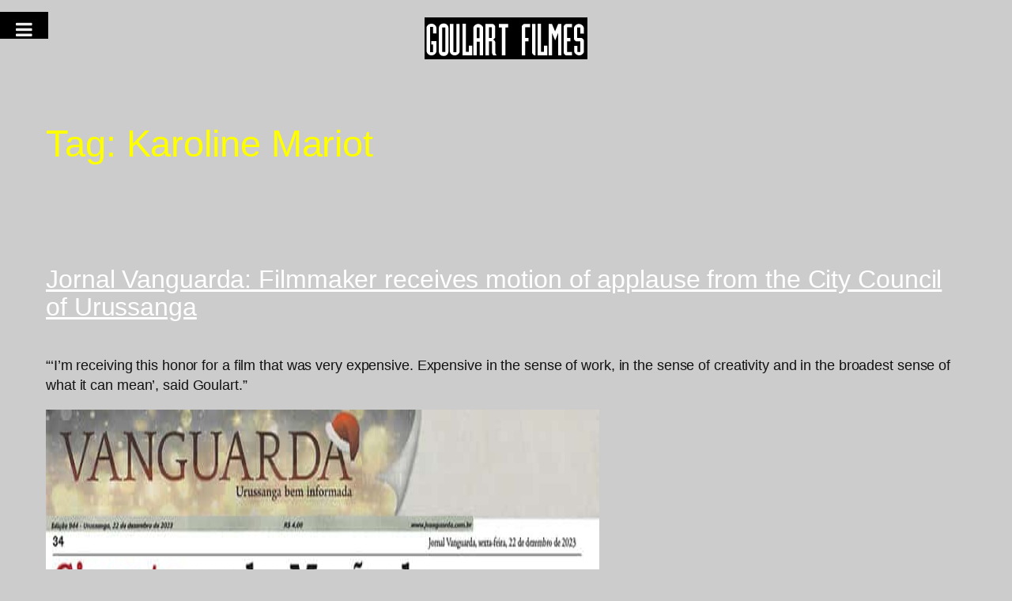

--- FILE ---
content_type: text/html; charset=UTF-8
request_url: https://goulartfilmes.com/tag/karoline-mariot/
body_size: 40489
content:
<!DOCTYPE html>
<html lang="en-US">
<head>
	<meta charset="UTF-8" />
	<meta name="viewport" content="width=device-width, initial-scale=1" />
<meta name='robots' content='max-image-preview:large' />
<title>Karoline Mariot &#8211; Goulart Flmes</title>
<link rel="alternate" type="application/rss+xml" title="Goulart Flmes &raquo; Feed" href="https://goulartfilmes.com/feed/" />
<link rel="alternate" type="application/rss+xml" title="Goulart Flmes &raquo; Comments Feed" href="https://goulartfilmes.com/comments/feed/" />
<link rel="alternate" type="application/rss+xml" title="Goulart Flmes &raquo; Karoline Mariot Tag Feed" href="https://goulartfilmes.com/tag/karoline-mariot/feed/" />
<style id='wp-img-auto-sizes-contain-inline-css'>
img:is([sizes=auto i],[sizes^="auto," i]){contain-intrinsic-size:3000px 1500px}
/*# sourceURL=wp-img-auto-sizes-contain-inline-css */
</style>

<style id='wp-block-image-inline-css'>
.wp-block-image>a,.wp-block-image>figure>a{display:inline-block}.wp-block-image img{box-sizing:border-box;height:auto;max-width:100%;vertical-align:bottom}@media not (prefers-reduced-motion){.wp-block-image img.hide{visibility:hidden}.wp-block-image img.show{animation:show-content-image .4s}}.wp-block-image[style*=border-radius] img,.wp-block-image[style*=border-radius]>a{border-radius:inherit}.wp-block-image.has-custom-border img{box-sizing:border-box}.wp-block-image.aligncenter{text-align:center}.wp-block-image.alignfull>a,.wp-block-image.alignwide>a{width:100%}.wp-block-image.alignfull img,.wp-block-image.alignwide img{height:auto;width:100%}.wp-block-image .aligncenter,.wp-block-image .alignleft,.wp-block-image .alignright,.wp-block-image.aligncenter,.wp-block-image.alignleft,.wp-block-image.alignright{display:table}.wp-block-image .aligncenter>figcaption,.wp-block-image .alignleft>figcaption,.wp-block-image .alignright>figcaption,.wp-block-image.aligncenter>figcaption,.wp-block-image.alignleft>figcaption,.wp-block-image.alignright>figcaption{caption-side:bottom;display:table-caption}.wp-block-image .alignleft{float:left;margin:.5em 1em .5em 0}.wp-block-image .alignright{float:right;margin:.5em 0 .5em 1em}.wp-block-image .aligncenter{margin-left:auto;margin-right:auto}.wp-block-image :where(figcaption){margin-bottom:1em;margin-top:.5em}.wp-block-image.is-style-circle-mask img{border-radius:9999px}@supports ((-webkit-mask-image:none) or (mask-image:none)) or (-webkit-mask-image:none){.wp-block-image.is-style-circle-mask img{border-radius:0;-webkit-mask-image:url('data:image/svg+xml;utf8,<svg viewBox="0 0 100 100" xmlns="http://www.w3.org/2000/svg"><circle cx="50" cy="50" r="50"/></svg>');mask-image:url('data:image/svg+xml;utf8,<svg viewBox="0 0 100 100" xmlns="http://www.w3.org/2000/svg"><circle cx="50" cy="50" r="50"/></svg>');mask-mode:alpha;-webkit-mask-position:center;mask-position:center;-webkit-mask-repeat:no-repeat;mask-repeat:no-repeat;-webkit-mask-size:contain;mask-size:contain}}:root :where(.wp-block-image.is-style-rounded img,.wp-block-image .is-style-rounded img){border-radius:9999px}.wp-block-image figure{margin:0}.wp-lightbox-container{display:flex;flex-direction:column;position:relative}.wp-lightbox-container img{cursor:zoom-in}.wp-lightbox-container img:hover+button{opacity:1}.wp-lightbox-container button{align-items:center;backdrop-filter:blur(16px) saturate(180%);background-color:#5a5a5a40;border:none;border-radius:4px;cursor:zoom-in;display:flex;height:20px;justify-content:center;opacity:0;padding:0;position:absolute;right:16px;text-align:center;top:16px;width:20px;z-index:100}@media not (prefers-reduced-motion){.wp-lightbox-container button{transition:opacity .2s ease}}.wp-lightbox-container button:focus-visible{outline:3px auto #5a5a5a40;outline:3px auto -webkit-focus-ring-color;outline-offset:3px}.wp-lightbox-container button:hover{cursor:pointer;opacity:1}.wp-lightbox-container button:focus{opacity:1}.wp-lightbox-container button:focus,.wp-lightbox-container button:hover,.wp-lightbox-container button:not(:hover):not(:active):not(.has-background){background-color:#5a5a5a40;border:none}.wp-lightbox-overlay{box-sizing:border-box;cursor:zoom-out;height:100vh;left:0;overflow:hidden;position:fixed;top:0;visibility:hidden;width:100%;z-index:100000}.wp-lightbox-overlay .close-button{align-items:center;cursor:pointer;display:flex;justify-content:center;min-height:40px;min-width:40px;padding:0;position:absolute;right:calc(env(safe-area-inset-right) + 16px);top:calc(env(safe-area-inset-top) + 16px);z-index:5000000}.wp-lightbox-overlay .close-button:focus,.wp-lightbox-overlay .close-button:hover,.wp-lightbox-overlay .close-button:not(:hover):not(:active):not(.has-background){background:none;border:none}.wp-lightbox-overlay .lightbox-image-container{height:var(--wp--lightbox-container-height);left:50%;overflow:hidden;position:absolute;top:50%;transform:translate(-50%,-50%);transform-origin:top left;width:var(--wp--lightbox-container-width);z-index:9999999999}.wp-lightbox-overlay .wp-block-image{align-items:center;box-sizing:border-box;display:flex;height:100%;justify-content:center;margin:0;position:relative;transform-origin:0 0;width:100%;z-index:3000000}.wp-lightbox-overlay .wp-block-image img{height:var(--wp--lightbox-image-height);min-height:var(--wp--lightbox-image-height);min-width:var(--wp--lightbox-image-width);width:var(--wp--lightbox-image-width)}.wp-lightbox-overlay .wp-block-image figcaption{display:none}.wp-lightbox-overlay button{background:none;border:none}.wp-lightbox-overlay .scrim{background-color:#fff;height:100%;opacity:.9;position:absolute;width:100%;z-index:2000000}.wp-lightbox-overlay.active{visibility:visible}@media not (prefers-reduced-motion){.wp-lightbox-overlay.active{animation:turn-on-visibility .25s both}.wp-lightbox-overlay.active img{animation:turn-on-visibility .35s both}.wp-lightbox-overlay.show-closing-animation:not(.active){animation:turn-off-visibility .35s both}.wp-lightbox-overlay.show-closing-animation:not(.active) img{animation:turn-off-visibility .25s both}.wp-lightbox-overlay.zoom.active{animation:none;opacity:1;visibility:visible}.wp-lightbox-overlay.zoom.active .lightbox-image-container{animation:lightbox-zoom-in .4s}.wp-lightbox-overlay.zoom.active .lightbox-image-container img{animation:none}.wp-lightbox-overlay.zoom.active .scrim{animation:turn-on-visibility .4s forwards}.wp-lightbox-overlay.zoom.show-closing-animation:not(.active){animation:none}.wp-lightbox-overlay.zoom.show-closing-animation:not(.active) .lightbox-image-container{animation:lightbox-zoom-out .4s}.wp-lightbox-overlay.zoom.show-closing-animation:not(.active) .lightbox-image-container img{animation:none}.wp-lightbox-overlay.zoom.show-closing-animation:not(.active) .scrim{animation:turn-off-visibility .4s forwards}}@keyframes show-content-image{0%{visibility:hidden}99%{visibility:hidden}to{visibility:visible}}@keyframes turn-on-visibility{0%{opacity:0}to{opacity:1}}@keyframes turn-off-visibility{0%{opacity:1;visibility:visible}99%{opacity:0;visibility:visible}to{opacity:0;visibility:hidden}}@keyframes lightbox-zoom-in{0%{transform:translate(calc((-100vw + var(--wp--lightbox-scrollbar-width))/2 + var(--wp--lightbox-initial-left-position)),calc(-50vh + var(--wp--lightbox-initial-top-position))) scale(var(--wp--lightbox-scale))}to{transform:translate(-50%,-50%) scale(1)}}@keyframes lightbox-zoom-out{0%{transform:translate(-50%,-50%) scale(1);visibility:visible}99%{visibility:visible}to{transform:translate(calc((-100vw + var(--wp--lightbox-scrollbar-width))/2 + var(--wp--lightbox-initial-left-position)),calc(-50vh + var(--wp--lightbox-initial-top-position))) scale(var(--wp--lightbox-scale));visibility:hidden}}
/*# sourceURL=https://goulartfilmes.com/wp-includes/blocks/image/style.min.css */
</style>
<style id='wp-block-group-inline-css'>
.wp-block-group{box-sizing:border-box}:where(.wp-block-group.wp-block-group-is-layout-constrained){position:relative}
/*# sourceURL=https://goulartfilmes.com/wp-includes/blocks/group/style.min.css */
</style>
<style id='wp-block-query-title-inline-css'>
.wp-block-query-title{box-sizing:border-box}
/*# sourceURL=https://goulartfilmes.com/wp-includes/blocks/query-title/style.min.css */
</style>
<style id='wp-block-post-title-inline-css'>
.wp-block-post-title{box-sizing:border-box;word-break:break-word}.wp-block-post-title :where(a){display:inline-block;font-family:inherit;font-size:inherit;font-style:inherit;font-weight:inherit;letter-spacing:inherit;line-height:inherit;text-decoration:inherit}
/*# sourceURL=https://goulartfilmes.com/wp-includes/blocks/post-title/style.min.css */
</style>
<style id='wp-block-post-content-inline-css'>
.wp-block-post-content{display:flow-root}
/*# sourceURL=https://goulartfilmes.com/wp-includes/blocks/post-content/style.min.css */
</style>
<style id='wp-block-post-date-inline-css'>
.wp-block-post-date{box-sizing:border-box}
/*# sourceURL=https://goulartfilmes.com/wp-includes/blocks/post-date/style.min.css */
</style>
<style id='wp-block-post-template-inline-css'>
.wp-block-post-template{box-sizing:border-box;list-style:none;margin-bottom:0;margin-top:0;max-width:100%;padding:0}.wp-block-post-template.is-flex-container{display:flex;flex-direction:row;flex-wrap:wrap;gap:1.25em}.wp-block-post-template.is-flex-container>li{margin:0;width:100%}@media (min-width:600px){.wp-block-post-template.is-flex-container.is-flex-container.columns-2>li{width:calc(50% - .625em)}.wp-block-post-template.is-flex-container.is-flex-container.columns-3>li{width:calc(33.33333% - .83333em)}.wp-block-post-template.is-flex-container.is-flex-container.columns-4>li{width:calc(25% - .9375em)}.wp-block-post-template.is-flex-container.is-flex-container.columns-5>li{width:calc(20% - 1em)}.wp-block-post-template.is-flex-container.is-flex-container.columns-6>li{width:calc(16.66667% - 1.04167em)}}@media (max-width:600px){.wp-block-post-template-is-layout-grid.wp-block-post-template-is-layout-grid.wp-block-post-template-is-layout-grid.wp-block-post-template-is-layout-grid{grid-template-columns:1fr}}.wp-block-post-template-is-layout-constrained>li>.alignright,.wp-block-post-template-is-layout-flow>li>.alignright{float:right;margin-inline-end:0;margin-inline-start:2em}.wp-block-post-template-is-layout-constrained>li>.alignleft,.wp-block-post-template-is-layout-flow>li>.alignleft{float:left;margin-inline-end:2em;margin-inline-start:0}.wp-block-post-template-is-layout-constrained>li>.aligncenter,.wp-block-post-template-is-layout-flow>li>.aligncenter{margin-inline-end:auto;margin-inline-start:auto}
/*# sourceURL=https://goulartfilmes.com/wp-includes/blocks/post-template/style.min.css */
</style>
<style id='wp-block-query-pagination-inline-css'>
.wp-block-query-pagination.is-content-justification-space-between>.wp-block-query-pagination-next:last-of-type{margin-inline-start:auto}.wp-block-query-pagination.is-content-justification-space-between>.wp-block-query-pagination-previous:first-child{margin-inline-end:auto}.wp-block-query-pagination .wp-block-query-pagination-previous-arrow{display:inline-block;margin-right:1ch}.wp-block-query-pagination .wp-block-query-pagination-previous-arrow:not(.is-arrow-chevron){transform:scaleX(1)}.wp-block-query-pagination .wp-block-query-pagination-next-arrow{display:inline-block;margin-left:1ch}.wp-block-query-pagination .wp-block-query-pagination-next-arrow:not(.is-arrow-chevron){transform:scaleX(1)}.wp-block-query-pagination.aligncenter{justify-content:center}
/*# sourceURL=https://goulartfilmes.com/wp-includes/blocks/query-pagination/style.min.css */
</style>
<style id='wp-emoji-styles-inline-css'>

	img.wp-smiley, img.emoji {
		display: inline !important;
		border: none !important;
		box-shadow: none !important;
		height: 1em !important;
		width: 1em !important;
		margin: 0 0.07em !important;
		vertical-align: -0.1em !important;
		background: none !important;
		padding: 0 !important;
	}
/*# sourceURL=wp-emoji-styles-inline-css */
</style>
<style id='wp-block-library-inline-css'>
:root{--wp-block-synced-color:#7a00df;--wp-block-synced-color--rgb:122,0,223;--wp-bound-block-color:var(--wp-block-synced-color);--wp-editor-canvas-background:#ddd;--wp-admin-theme-color:#007cba;--wp-admin-theme-color--rgb:0,124,186;--wp-admin-theme-color-darker-10:#006ba1;--wp-admin-theme-color-darker-10--rgb:0,107,160.5;--wp-admin-theme-color-darker-20:#005a87;--wp-admin-theme-color-darker-20--rgb:0,90,135;--wp-admin-border-width-focus:2px}@media (min-resolution:192dpi){:root{--wp-admin-border-width-focus:1.5px}}.wp-element-button{cursor:pointer}:root .has-very-light-gray-background-color{background-color:#eee}:root .has-very-dark-gray-background-color{background-color:#313131}:root .has-very-light-gray-color{color:#eee}:root .has-very-dark-gray-color{color:#313131}:root .has-vivid-green-cyan-to-vivid-cyan-blue-gradient-background{background:linear-gradient(135deg,#00d084,#0693e3)}:root .has-purple-crush-gradient-background{background:linear-gradient(135deg,#34e2e4,#4721fb 50%,#ab1dfe)}:root .has-hazy-dawn-gradient-background{background:linear-gradient(135deg,#faaca8,#dad0ec)}:root .has-subdued-olive-gradient-background{background:linear-gradient(135deg,#fafae1,#67a671)}:root .has-atomic-cream-gradient-background{background:linear-gradient(135deg,#fdd79a,#004a59)}:root .has-nightshade-gradient-background{background:linear-gradient(135deg,#330968,#31cdcf)}:root .has-midnight-gradient-background{background:linear-gradient(135deg,#020381,#2874fc)}:root{--wp--preset--font-size--normal:16px;--wp--preset--font-size--huge:42px}.has-regular-font-size{font-size:1em}.has-larger-font-size{font-size:2.625em}.has-normal-font-size{font-size:var(--wp--preset--font-size--normal)}.has-huge-font-size{font-size:var(--wp--preset--font-size--huge)}.has-text-align-center{text-align:center}.has-text-align-left{text-align:left}.has-text-align-right{text-align:right}.has-fit-text{white-space:nowrap!important}#end-resizable-editor-section{display:none}.aligncenter{clear:both}.items-justified-left{justify-content:flex-start}.items-justified-center{justify-content:center}.items-justified-right{justify-content:flex-end}.items-justified-space-between{justify-content:space-between}.screen-reader-text{border:0;clip-path:inset(50%);height:1px;margin:-1px;overflow:hidden;padding:0;position:absolute;width:1px;word-wrap:normal!important}.screen-reader-text:focus{background-color:#ddd;clip-path:none;color:#444;display:block;font-size:1em;height:auto;left:5px;line-height:normal;padding:15px 23px 14px;text-decoration:none;top:5px;width:auto;z-index:100000}html :where(.has-border-color){border-style:solid}html :where([style*=border-top-color]){border-top-style:solid}html :where([style*=border-right-color]){border-right-style:solid}html :where([style*=border-bottom-color]){border-bottom-style:solid}html :where([style*=border-left-color]){border-left-style:solid}html :where([style*=border-width]){border-style:solid}html :where([style*=border-top-width]){border-top-style:solid}html :where([style*=border-right-width]){border-right-style:solid}html :where([style*=border-bottom-width]){border-bottom-style:solid}html :where([style*=border-left-width]){border-left-style:solid}html :where(img[class*=wp-image-]){height:auto;max-width:100%}:where(figure){margin:0 0 1em}html :where(.is-position-sticky){--wp-admin--admin-bar--position-offset:var(--wp-admin--admin-bar--height,0px)}@media screen and (max-width:600px){html :where(.is-position-sticky){--wp-admin--admin-bar--position-offset:0px}}
/*# sourceURL=/wp-includes/css/dist/block-library/common.min.css */
</style>
<style id='global-styles-inline-css'>
:root{--wp--preset--aspect-ratio--square: 1;--wp--preset--aspect-ratio--4-3: 4/3;--wp--preset--aspect-ratio--3-4: 3/4;--wp--preset--aspect-ratio--3-2: 3/2;--wp--preset--aspect-ratio--2-3: 2/3;--wp--preset--aspect-ratio--16-9: 16/9;--wp--preset--aspect-ratio--9-16: 9/16;--wp--preset--color--black: #000000;--wp--preset--color--cyan-bluish-gray: #abb8c3;--wp--preset--color--white: #ffffff;--wp--preset--color--pale-pink: #f78da7;--wp--preset--color--vivid-red: #cf2e2e;--wp--preset--color--luminous-vivid-orange: #ff6900;--wp--preset--color--luminous-vivid-amber: #fcb900;--wp--preset--color--light-green-cyan: #7bdcb5;--wp--preset--color--vivid-green-cyan: #00d084;--wp--preset--color--pale-cyan-blue: #8ed1fc;--wp--preset--color--vivid-cyan-blue: #0693e3;--wp--preset--color--vivid-purple: #9b51e0;--wp--preset--color--base: #FFFFFF;--wp--preset--color--contrast: #111111;--wp--preset--color--accent-1: #FFEE58;--wp--preset--color--accent-2: #F6CFF4;--wp--preset--color--accent-3: #503AA8;--wp--preset--color--accent-4: #686868;--wp--preset--color--accent-5: #FBFAF3;--wp--preset--color--accent-6: color-mix(in srgb, currentColor 20%, transparent);--wp--preset--gradient--vivid-cyan-blue-to-vivid-purple: linear-gradient(135deg,rgb(6,147,227) 0%,rgb(155,81,224) 100%);--wp--preset--gradient--light-green-cyan-to-vivid-green-cyan: linear-gradient(135deg,rgb(122,220,180) 0%,rgb(0,208,130) 100%);--wp--preset--gradient--luminous-vivid-amber-to-luminous-vivid-orange: linear-gradient(135deg,rgb(252,185,0) 0%,rgb(255,105,0) 100%);--wp--preset--gradient--luminous-vivid-orange-to-vivid-red: linear-gradient(135deg,rgb(255,105,0) 0%,rgb(207,46,46) 100%);--wp--preset--gradient--very-light-gray-to-cyan-bluish-gray: linear-gradient(135deg,rgb(238,238,238) 0%,rgb(169,184,195) 100%);--wp--preset--gradient--cool-to-warm-spectrum: linear-gradient(135deg,rgb(74,234,220) 0%,rgb(151,120,209) 20%,rgb(207,42,186) 40%,rgb(238,44,130) 60%,rgb(251,105,98) 80%,rgb(254,248,76) 100%);--wp--preset--gradient--blush-light-purple: linear-gradient(135deg,rgb(255,206,236) 0%,rgb(152,150,240) 100%);--wp--preset--gradient--blush-bordeaux: linear-gradient(135deg,rgb(254,205,165) 0%,rgb(254,45,45) 50%,rgb(107,0,62) 100%);--wp--preset--gradient--luminous-dusk: linear-gradient(135deg,rgb(255,203,112) 0%,rgb(199,81,192) 50%,rgb(65,88,208) 100%);--wp--preset--gradient--pale-ocean: linear-gradient(135deg,rgb(255,245,203) 0%,rgb(182,227,212) 50%,rgb(51,167,181) 100%);--wp--preset--gradient--electric-grass: linear-gradient(135deg,rgb(202,248,128) 0%,rgb(113,206,126) 100%);--wp--preset--gradient--midnight: linear-gradient(135deg,rgb(2,3,129) 0%,rgb(40,116,252) 100%);--wp--preset--font-size--small: 0.875rem;--wp--preset--font-size--medium: clamp(1rem, 1rem + ((1vw - 0.2rem) * 0.196), 1.125rem);--wp--preset--font-size--large: clamp(1.125rem, 1.125rem + ((1vw - 0.2rem) * 0.392), 1.375rem);--wp--preset--font-size--x-large: clamp(1.75rem, 1.75rem + ((1vw - 0.2rem) * 0.392), 2rem);--wp--preset--font-size--xx-large: clamp(2.15rem, 2.15rem + ((1vw - 0.2rem) * 1.333), 3rem);--wp--preset--font-family--manrope: Manrope, sans-serif;--wp--preset--font-family--fira-code: "Fira Code", monospace;--wp--preset--spacing--20: 10px;--wp--preset--spacing--30: 20px;--wp--preset--spacing--40: 30px;--wp--preset--spacing--50: clamp(30px, 5vw, 50px);--wp--preset--spacing--60: clamp(30px, 7vw, 70px);--wp--preset--spacing--70: clamp(50px, 7vw, 90px);--wp--preset--spacing--80: clamp(70px, 10vw, 140px);--wp--preset--shadow--natural: 6px 6px 9px rgba(0, 0, 0, 0.2);--wp--preset--shadow--deep: 12px 12px 50px rgba(0, 0, 0, 0.4);--wp--preset--shadow--sharp: 6px 6px 0px rgba(0, 0, 0, 0.2);--wp--preset--shadow--outlined: 6px 6px 0px -3px rgb(255, 255, 255), 6px 6px rgb(0, 0, 0);--wp--preset--shadow--crisp: 6px 6px 0px rgb(0, 0, 0);}:root { --wp--style--global--content-size: 645px;--wp--style--global--wide-size: 1340px; }:where(body) { margin: 0; }.wp-site-blocks { padding-top: var(--wp--style--root--padding-top); padding-bottom: var(--wp--style--root--padding-bottom); }.has-global-padding { padding-right: var(--wp--style--root--padding-right); padding-left: var(--wp--style--root--padding-left); }.has-global-padding > .alignfull { margin-right: calc(var(--wp--style--root--padding-right) * -1); margin-left: calc(var(--wp--style--root--padding-left) * -1); }.has-global-padding :where(:not(.alignfull.is-layout-flow) > .has-global-padding:not(.wp-block-block, .alignfull)) { padding-right: 0; padding-left: 0; }.has-global-padding :where(:not(.alignfull.is-layout-flow) > .has-global-padding:not(.wp-block-block, .alignfull)) > .alignfull { margin-left: 0; margin-right: 0; }.wp-site-blocks > .alignleft { float: left; margin-right: 2em; }.wp-site-blocks > .alignright { float: right; margin-left: 2em; }.wp-site-blocks > .aligncenter { justify-content: center; margin-left: auto; margin-right: auto; }:where(.wp-site-blocks) > * { margin-block-start: 1.2rem; margin-block-end: 0; }:where(.wp-site-blocks) > :first-child { margin-block-start: 0; }:where(.wp-site-blocks) > :last-child { margin-block-end: 0; }:root { --wp--style--block-gap: 1.2rem; }:root :where(.is-layout-flow) > :first-child{margin-block-start: 0;}:root :where(.is-layout-flow) > :last-child{margin-block-end: 0;}:root :where(.is-layout-flow) > *{margin-block-start: 1.2rem;margin-block-end: 0;}:root :where(.is-layout-constrained) > :first-child{margin-block-start: 0;}:root :where(.is-layout-constrained) > :last-child{margin-block-end: 0;}:root :where(.is-layout-constrained) > *{margin-block-start: 1.2rem;margin-block-end: 0;}:root :where(.is-layout-flex){gap: 1.2rem;}:root :where(.is-layout-grid){gap: 1.2rem;}.is-layout-flow > .alignleft{float: left;margin-inline-start: 0;margin-inline-end: 2em;}.is-layout-flow > .alignright{float: right;margin-inline-start: 2em;margin-inline-end: 0;}.is-layout-flow > .aligncenter{margin-left: auto !important;margin-right: auto !important;}.is-layout-constrained > .alignleft{float: left;margin-inline-start: 0;margin-inline-end: 2em;}.is-layout-constrained > .alignright{float: right;margin-inline-start: 2em;margin-inline-end: 0;}.is-layout-constrained > .aligncenter{margin-left: auto !important;margin-right: auto !important;}.is-layout-constrained > :where(:not(.alignleft):not(.alignright):not(.alignfull)){max-width: var(--wp--style--global--content-size);margin-left: auto !important;margin-right: auto !important;}.is-layout-constrained > .alignwide{max-width: var(--wp--style--global--wide-size);}body .is-layout-flex{display: flex;}.is-layout-flex{flex-wrap: wrap;align-items: center;}.is-layout-flex > :is(*, div){margin: 0;}body .is-layout-grid{display: grid;}.is-layout-grid > :is(*, div){margin: 0;}body{background-color: var(--wp--preset--color--base);color: var(--wp--preset--color--contrast);font-family: var(--wp--preset--font-family--manrope);font-size: var(--wp--preset--font-size--large);font-weight: 300;letter-spacing: -0.1px;line-height: 1.4;--wp--style--root--padding-top: 0px;--wp--style--root--padding-right: var(--wp--preset--spacing--50);--wp--style--root--padding-bottom: 0px;--wp--style--root--padding-left: var(--wp--preset--spacing--50);}a:where(:not(.wp-element-button)){color: currentColor;text-decoration: underline;}:root :where(a:where(:not(.wp-element-button)):hover){text-decoration: none;}h1, h2, h3, h4, h5, h6{font-weight: 400;letter-spacing: -0.1px;line-height: 1.125;}h1{font-size: var(--wp--preset--font-size--xx-large);}h2{font-size: var(--wp--preset--font-size--x-large);}h3{font-size: var(--wp--preset--font-size--large);}h4{font-size: var(--wp--preset--font-size--medium);}h5{font-size: var(--wp--preset--font-size--small);letter-spacing: 0.5px;}h6{font-size: var(--wp--preset--font-size--small);font-weight: 700;letter-spacing: 1.4px;text-transform: uppercase;}:root :where(.wp-element-button, .wp-block-button__link){background-color: var(--wp--preset--color--contrast);border-width: 0;color: var(--wp--preset--color--base);font-family: inherit;font-size: var(--wp--preset--font-size--medium);font-style: inherit;font-weight: inherit;letter-spacing: inherit;line-height: inherit;padding-top: 1rem;padding-right: 2.25rem;padding-bottom: 1rem;padding-left: 2.25rem;text-decoration: none;text-transform: inherit;}:root :where(.wp-element-button:hover, .wp-block-button__link:hover){background-color: color-mix(in srgb, var(--wp--preset--color--contrast) 85%, transparent);border-color: transparent;color: var(--wp--preset--color--base);}:root :where(.wp-element-button:focus, .wp-block-button__link:focus){outline-color: var(--wp--preset--color--accent-4);outline-offset: 2px;}:root :where(.wp-element-caption, .wp-block-audio figcaption, .wp-block-embed figcaption, .wp-block-gallery figcaption, .wp-block-image figcaption, .wp-block-table figcaption, .wp-block-video figcaption){font-size: var(--wp--preset--font-size--small);line-height: 1.4;}.has-black-color{color: var(--wp--preset--color--black) !important;}.has-cyan-bluish-gray-color{color: var(--wp--preset--color--cyan-bluish-gray) !important;}.has-white-color{color: var(--wp--preset--color--white) !important;}.has-pale-pink-color{color: var(--wp--preset--color--pale-pink) !important;}.has-vivid-red-color{color: var(--wp--preset--color--vivid-red) !important;}.has-luminous-vivid-orange-color{color: var(--wp--preset--color--luminous-vivid-orange) !important;}.has-luminous-vivid-amber-color{color: var(--wp--preset--color--luminous-vivid-amber) !important;}.has-light-green-cyan-color{color: var(--wp--preset--color--light-green-cyan) !important;}.has-vivid-green-cyan-color{color: var(--wp--preset--color--vivid-green-cyan) !important;}.has-pale-cyan-blue-color{color: var(--wp--preset--color--pale-cyan-blue) !important;}.has-vivid-cyan-blue-color{color: var(--wp--preset--color--vivid-cyan-blue) !important;}.has-vivid-purple-color{color: var(--wp--preset--color--vivid-purple) !important;}.has-base-color{color: var(--wp--preset--color--base) !important;}.has-contrast-color{color: var(--wp--preset--color--contrast) !important;}.has-accent-1-color{color: var(--wp--preset--color--accent-1) !important;}.has-accent-2-color{color: var(--wp--preset--color--accent-2) !important;}.has-accent-3-color{color: var(--wp--preset--color--accent-3) !important;}.has-accent-4-color{color: var(--wp--preset--color--accent-4) !important;}.has-accent-5-color{color: var(--wp--preset--color--accent-5) !important;}.has-accent-6-color{color: var(--wp--preset--color--accent-6) !important;}.has-black-background-color{background-color: var(--wp--preset--color--black) !important;}.has-cyan-bluish-gray-background-color{background-color: var(--wp--preset--color--cyan-bluish-gray) !important;}.has-white-background-color{background-color: var(--wp--preset--color--white) !important;}.has-pale-pink-background-color{background-color: var(--wp--preset--color--pale-pink) !important;}.has-vivid-red-background-color{background-color: var(--wp--preset--color--vivid-red) !important;}.has-luminous-vivid-orange-background-color{background-color: var(--wp--preset--color--luminous-vivid-orange) !important;}.has-luminous-vivid-amber-background-color{background-color: var(--wp--preset--color--luminous-vivid-amber) !important;}.has-light-green-cyan-background-color{background-color: var(--wp--preset--color--light-green-cyan) !important;}.has-vivid-green-cyan-background-color{background-color: var(--wp--preset--color--vivid-green-cyan) !important;}.has-pale-cyan-blue-background-color{background-color: var(--wp--preset--color--pale-cyan-blue) !important;}.has-vivid-cyan-blue-background-color{background-color: var(--wp--preset--color--vivid-cyan-blue) !important;}.has-vivid-purple-background-color{background-color: var(--wp--preset--color--vivid-purple) !important;}.has-base-background-color{background-color: var(--wp--preset--color--base) !important;}.has-contrast-background-color{background-color: var(--wp--preset--color--contrast) !important;}.has-accent-1-background-color{background-color: var(--wp--preset--color--accent-1) !important;}.has-accent-2-background-color{background-color: var(--wp--preset--color--accent-2) !important;}.has-accent-3-background-color{background-color: var(--wp--preset--color--accent-3) !important;}.has-accent-4-background-color{background-color: var(--wp--preset--color--accent-4) !important;}.has-accent-5-background-color{background-color: var(--wp--preset--color--accent-5) !important;}.has-accent-6-background-color{background-color: var(--wp--preset--color--accent-6) !important;}.has-black-border-color{border-color: var(--wp--preset--color--black) !important;}.has-cyan-bluish-gray-border-color{border-color: var(--wp--preset--color--cyan-bluish-gray) !important;}.has-white-border-color{border-color: var(--wp--preset--color--white) !important;}.has-pale-pink-border-color{border-color: var(--wp--preset--color--pale-pink) !important;}.has-vivid-red-border-color{border-color: var(--wp--preset--color--vivid-red) !important;}.has-luminous-vivid-orange-border-color{border-color: var(--wp--preset--color--luminous-vivid-orange) !important;}.has-luminous-vivid-amber-border-color{border-color: var(--wp--preset--color--luminous-vivid-amber) !important;}.has-light-green-cyan-border-color{border-color: var(--wp--preset--color--light-green-cyan) !important;}.has-vivid-green-cyan-border-color{border-color: var(--wp--preset--color--vivid-green-cyan) !important;}.has-pale-cyan-blue-border-color{border-color: var(--wp--preset--color--pale-cyan-blue) !important;}.has-vivid-cyan-blue-border-color{border-color: var(--wp--preset--color--vivid-cyan-blue) !important;}.has-vivid-purple-border-color{border-color: var(--wp--preset--color--vivid-purple) !important;}.has-base-border-color{border-color: var(--wp--preset--color--base) !important;}.has-contrast-border-color{border-color: var(--wp--preset--color--contrast) !important;}.has-accent-1-border-color{border-color: var(--wp--preset--color--accent-1) !important;}.has-accent-2-border-color{border-color: var(--wp--preset--color--accent-2) !important;}.has-accent-3-border-color{border-color: var(--wp--preset--color--accent-3) !important;}.has-accent-4-border-color{border-color: var(--wp--preset--color--accent-4) !important;}.has-accent-5-border-color{border-color: var(--wp--preset--color--accent-5) !important;}.has-accent-6-border-color{border-color: var(--wp--preset--color--accent-6) !important;}.has-vivid-cyan-blue-to-vivid-purple-gradient-background{background: var(--wp--preset--gradient--vivid-cyan-blue-to-vivid-purple) !important;}.has-light-green-cyan-to-vivid-green-cyan-gradient-background{background: var(--wp--preset--gradient--light-green-cyan-to-vivid-green-cyan) !important;}.has-luminous-vivid-amber-to-luminous-vivid-orange-gradient-background{background: var(--wp--preset--gradient--luminous-vivid-amber-to-luminous-vivid-orange) !important;}.has-luminous-vivid-orange-to-vivid-red-gradient-background{background: var(--wp--preset--gradient--luminous-vivid-orange-to-vivid-red) !important;}.has-very-light-gray-to-cyan-bluish-gray-gradient-background{background: var(--wp--preset--gradient--very-light-gray-to-cyan-bluish-gray) !important;}.has-cool-to-warm-spectrum-gradient-background{background: var(--wp--preset--gradient--cool-to-warm-spectrum) !important;}.has-blush-light-purple-gradient-background{background: var(--wp--preset--gradient--blush-light-purple) !important;}.has-blush-bordeaux-gradient-background{background: var(--wp--preset--gradient--blush-bordeaux) !important;}.has-luminous-dusk-gradient-background{background: var(--wp--preset--gradient--luminous-dusk) !important;}.has-pale-ocean-gradient-background{background: var(--wp--preset--gradient--pale-ocean) !important;}.has-electric-grass-gradient-background{background: var(--wp--preset--gradient--electric-grass) !important;}.has-midnight-gradient-background{background: var(--wp--preset--gradient--midnight) !important;}.has-small-font-size{font-size: var(--wp--preset--font-size--small) !important;}.has-medium-font-size{font-size: var(--wp--preset--font-size--medium) !important;}.has-large-font-size{font-size: var(--wp--preset--font-size--large) !important;}.has-x-large-font-size{font-size: var(--wp--preset--font-size--x-large) !important;}.has-xx-large-font-size{font-size: var(--wp--preset--font-size--xx-large) !important;}.has-manrope-font-family{font-family: var(--wp--preset--font-family--manrope) !important;}.has-fira-code-font-family{font-family: var(--wp--preset--font-family--fira-code) !important;}
:root :where(.wp-block-post-date){color: var(--wp--preset--color--accent-4);font-size: var(--wp--preset--font-size--small);}
:root :where(.wp-block-post-date a:where(:not(.wp-element-button))){color: var(--wp--preset--color--accent-4);text-decoration: none;}
:root :where(.wp-block-post-date a:where(:not(.wp-element-button)):hover){text-decoration: underline;}
:root :where(.wp-block-post-title a:where(:not(.wp-element-button))){text-decoration: none;}
:root :where(.wp-block-post-title a:where(:not(.wp-element-button)):hover){text-decoration: underline;}
:root :where(.wp-block-query-pagination){font-size: var(--wp--preset--font-size--medium);font-weight: 500;}
/*# sourceURL=global-styles-inline-css */
</style>
<style id='core-block-supports-inline-css'>
.wp-container-core-query-pagination-is-layout-b2891da8{justify-content:space-between;}
/*# sourceURL=core-block-supports-inline-css */
</style>
<style id='wp-block-template-skip-link-inline-css'>

		.skip-link.screen-reader-text {
			border: 0;
			clip-path: inset(50%);
			height: 1px;
			margin: -1px;
			overflow: hidden;
			padding: 0;
			position: absolute !important;
			width: 1px;
			word-wrap: normal !important;
		}

		.skip-link.screen-reader-text:focus {
			background-color: #eee;
			clip-path: none;
			color: #444;
			display: block;
			font-size: 1em;
			height: auto;
			left: 5px;
			line-height: normal;
			padding: 15px 23px 14px;
			text-decoration: none;
			top: 5px;
			width: auto;
			z-index: 100000;
		}
/*# sourceURL=wp-block-template-skip-link-inline-css */
</style>
<link rel='stylesheet' id='responsive-lightbox-nivo_lightbox-css-css' href='https://goulartfilmes.com/wp-content/plugins/responsive-lightbox-lite/assets/nivo-lightbox/nivo-lightbox.css?ver=6.9' media='all' />
<link rel='stylesheet' id='responsive-lightbox-nivo_lightbox-css-d-css' href='https://goulartfilmes.com/wp-content/plugins/responsive-lightbox-lite/assets/nivo-lightbox/themes/default/default.css?ver=6.9' media='all' />
<link rel='stylesheet' id='trp-language-switcher-style-css' href='https://goulartfilmes.com/wp-content/plugins/translatepress-multilingual/assets/css/trp-language-switcher.css?ver=3.0.7' media='all' />
<style id='twentytwentyfive-style-inline-css'>
a{text-decoration-thickness:1px!important;text-underline-offset:.1em}:where(.wp-site-blocks :focus){outline-style:solid;outline-width:2px}.wp-block-navigation .wp-block-navigation-submenu .wp-block-navigation-item:not(:last-child){margin-bottom:3px}.wp-block-navigation .wp-block-navigation-item .wp-block-navigation-item__content{outline-offset:4px}.wp-block-navigation .wp-block-navigation-item ul.wp-block-navigation__submenu-container .wp-block-navigation-item__content{outline-offset:0}blockquote,caption,figcaption,h1,h2,h3,h4,h5,h6,p{text-wrap:pretty}.more-link{display:block}:where(pre){overflow-x:auto}
/*# sourceURL=https://goulartfilmes.com/wp-content/themes/twentytwentyfive/style.min.css */
</style>
<link rel='stylesheet' id='ekit-widget-styles-css' href='https://goulartfilmes.com/wp-content/plugins/elementskit-lite/widgets/init/assets/css/widget-styles.css?ver=3.7.8' media='all' />
<link rel='stylesheet' id='ekit-responsive-css' href='https://goulartfilmes.com/wp-content/plugins/elementskit-lite/widgets/init/assets/css/responsive.css?ver=3.7.8' media='all' />
<link rel='stylesheet' id='elementor-frontend-css' href='https://goulartfilmes.com/wp-content/uploads/elementor/css/custom-frontend.min.css?ver=1768905952' media='all' />
<link rel='stylesheet' id='eael-general-css' href='https://goulartfilmes.com/wp-content/plugins/essential-addons-for-elementor-lite/assets/front-end/css/view/general.min.css?ver=6.5.7' media='all' />
<link rel='stylesheet' id='shiftnav-css' href='https://goulartfilmes.com/wp-content/plugins/shiftnav-responsive-mobile-menu/assets/css/shiftnav.min.css?ver=1.8.2' media='all' />
<link rel='stylesheet' id='shiftnav-font-awesome-css' href='https://goulartfilmes.com/wp-content/plugins/shiftnav-responsive-mobile-menu/assets/css/fontawesome/css/font-awesome.min.css?ver=1.8.2' media='all' />
<link rel='stylesheet' id='shiftnav-standard-dark-css' href='https://goulartfilmes.com/wp-content/plugins/shiftnav-responsive-mobile-menu/assets/css/skins/standard-dark.css?ver=1.8.2' media='all' />
<link rel='stylesheet' id='bdt-uikit-css' href='https://goulartfilmes.com/wp-content/plugins/bdthemes-element-pack/assets/css/bdt-uikit.css?ver=3.21.7' media='all' />
<link rel='stylesheet' id='ep-helper-css' href='https://goulartfilmes.com/wp-content/plugins/bdthemes-element-pack/assets/css/ep-helper.css?ver=9.0.7' media='all' />
<script src="https://goulartfilmes.com/wp-includes/js/jquery/jquery.min.js?ver=3.7.1" id="jquery-core-js"></script>
<script src="https://goulartfilmes.com/wp-includes/js/jquery/jquery-migrate.min.js?ver=3.4.1" id="jquery-migrate-js"></script>
<script src="https://goulartfilmes.com/wp-content/plugins/responsive-lightbox-lite/assets/nivo-lightbox/nivo-lightbox.min.js?ver=6.9" id="responsive-lightbox-nivo_lightbox-js"></script>
<script id="responsive-lightbox-lite-script-js-extra">
var rllArgs = {"script":"nivo_lightbox","selector":"lightbox","custom_events":""};
//# sourceURL=responsive-lightbox-lite-script-js-extra
</script>
<script src="https://goulartfilmes.com/wp-content/plugins/responsive-lightbox-lite/assets/inc/script.js?ver=6.9" id="responsive-lightbox-lite-script-js"></script>
<link rel="https://api.w.org/" href="https://goulartfilmes.com/wp-json/" /><link rel="alternate" title="JSON" type="application/json" href="https://goulartfilmes.com/wp-json/wp/v2/tags/378" /><link rel="EditURI" type="application/rsd+xml" title="RSD" href="https://goulartfilmes.com/xmlrpc.php?rsd" />
<meta name="generator" content="WordPress 6.9" />

		<!-- ShiftNav CSS
	================================================================ -->
		<style type="text/css" id="shiftnav-dynamic-css">
			
/** ShiftNav Custom Tweaks (General Settings) **/
.shiftnav.shiftnav-skin-standard-dark ul.shiftnav-menu ul.sub-menu li.menu-item > .shiftnav-target {
    border-top: 0;
    font-size: 15px;
}
/* Status: Loaded from Transient */
		</style>
		<!-- end ShiftNav CSS -->

	<link rel="alternate" hreflang="en-US" href="https://goulartfilmes.com/tag/karoline-mariot/"/>
<link rel="alternate" hreflang="pt-BR" href="https://goulartfilmes.com/pt/tag/karoline-mariot/"/>
<link rel="alternate" hreflang="en" href="https://goulartfilmes.com/tag/karoline-mariot/"/>
<link rel="alternate" hreflang="pt" href="https://goulartfilmes.com/pt/tag/karoline-mariot/"/>
<meta name="generator" content="Elementor 3.34.2; features: additional_custom_breakpoints; settings: css_print_method-internal, google_font-enabled, font_display-auto">
			<style>
				.e-con.e-parent:nth-of-type(n+4):not(.e-lazyloaded):not(.e-no-lazyload),
				.e-con.e-parent:nth-of-type(n+4):not(.e-lazyloaded):not(.e-no-lazyload) * {
					background-image: none !important;
				}
				@media screen and (max-height: 1024px) {
					.e-con.e-parent:nth-of-type(n+3):not(.e-lazyloaded):not(.e-no-lazyload),
					.e-con.e-parent:nth-of-type(n+3):not(.e-lazyloaded):not(.e-no-lazyload) * {
						background-image: none !important;
					}
				}
				@media screen and (max-height: 640px) {
					.e-con.e-parent:nth-of-type(n+2):not(.e-lazyloaded):not(.e-no-lazyload),
					.e-con.e-parent:nth-of-type(n+2):not(.e-lazyloaded):not(.e-no-lazyload) * {
						background-image: none !important;
					}
				}
			</style>
			<!-- start Simple Custom CSS and JS -->
<style>
body.postid-8175 {
    background-color: #fff !important;
}
body.postid-8175 a,
body.postid-8175 a:hover,
body.postid-8175 a:active {
    color: #222 !important;
}

body.postid-8175 h2 {
    color: #222;
    font-size: 28px;
    margin: 0 auto 20px;
    text-align: center;
    font-weight: 500;
}


body.postid-8175 .main-header,
body.postid-8175 #shiftnav-toggle-main,
body.postid-8175 .ekit-template-content-footer {
    display: none !important;
}
body.postid-8175 .iron-audioplayer {
    background-color: #fff;
    padding: 30px;
    max-width: 1080px !important;
}
body.postid-8175 a.audio-track {
    color: #222 !important;
    font-weight: 500;
    font-size: 22px !important;
}
body.postid-8175 .tracklist-item-time {
    font-size: 18px !important;
    font-weight: 500 !important;
}
/* Styling for odd list items */
body.postid-8175 ul li:nth-child(odd) {
  background-color: #f0f0f0;
}

body.postid-8175 ul li:nth-child(even) {
  background-color: #e0e0e0;
}

body.postid-8175 a.doc-btn {
    width: 100%;
    max-width: 1080px;
    display: inline-block;
    text-align: center;
	margin:0 auto 40px;
}
body.postid-8175 a.doc-btn img {
    vertical-align: middle;
}
</style>
<!-- end Simple Custom CSS and JS -->
<!-- start Simple Custom CSS and JS -->
<style>
/*=== Main Background ===*/
@media (min-width: 1200px){
  body.elementor-page.page-id-6351 {
    background-size: auto !important;
    background-repeat: no-repeat;
    background-position: top left !important;
  }
}

@media (max-width: 1023px){
  body.elementor-page-6351:not(.elementor-motion-effects-element-type-background), body.elementor-page-6351 > .elementor-motion-effects-container > .elementor-motion-effects-layer {
    background-position: top left !important;
    background-size: 150% auto !important;
  }
}
@media (max-width: 500px){
  body.elementor-page-6351:not(.elementor-motion-effects-element-type-background), body.elementor-page-6351 > .elementor-motion-effects-container > .elementor-motion-effects-layer {
    background-size: 250% auto !important;
  }
}


/*=== BUTTONS ===*/
/*=== film button ===*/
body.page-id-6351 .ekit-video-popup.ekit-video-popup-btn {
  color:#fff !important;
}

/*=== logo ===*/
@media(min-width:1200px){
	body.page-id-6351 .logo img {
		position: absolute;
		top: -300px;
		left: -300px;
	}
}
@media(max-width:1023px){
	body.page-id-6351 .logo img {
		margin-top: 100px !important;
	}
}


/*=== Laurels ===*/
body.page-id-6351 .top-laurels {
    margin: 10px auto 50px;
    max-width: 340px !important;
    padding: 15px 20px 10px 0;
    z-index: 5;
}
body.page-id-6351 .gallery {
  margin-bottom:0 !important;
}
@media(min-width:1024px){
  body.page-id-6351 .top-laurels {
    position: absolute;
    top: -380px;
    left: 5%;
  }
}

/*=== tabs ===*/
body.page-id-6351 .eael-advance-tabs .eael-tabs-nav>ul li.active, .eael-advance-tabs .eael-tabs-nav>ul li.active-default, body.page-id-6351 .eael-advance-tabs .eael-tabs-nav>ul li:hover {
    background-color: #02723b !important;
    color: #fff!important;
}
body.page-id-6351 li.active-default .eael-tab-title, body.page-id-6351 li.active .eael-tab-title {
    color: #fff !important;
}
@media(max-width:1023px){
	.elementor-6351 .elementor-element.elementor-element-30c107e2 {
		background-color: #15a820 !important;
	}
}


/*=== content rows ===*/
body.page-id-6351 .images-section-title h2 {
  color:#fff !important;
}
@media(max-width:1200px){
  body.page-id-6351 .gallery-row {
    background:#ccc !important;
  }
}



/*=== posts carousel - images ===*/
body.page-id-6351 .lae-carousel-item.slick-slide a img {
    height: 235px !important;
    max-width: 235px !important;
}
body.page-id-6351 .posts-carousel.images .lae-carousel-item.slick-slide {
    background: transparent !important;
}



/*== Social Media Icons ==*/
body.page-id-6351 .bdt-modal-button:hover {
    color: #02723b !important;
    background: #fff !important;
}

body.page-id-6351 ul.elementor-icon-list-items li a:hover {
	background:#fff !important;
	color:#02723b !important;
}
.elementor-6351 .elementor-element.elementor-element-428b8b9c .elementor-icon-list-icon:hover i {
	color:#02723b !important;
}

@media(max-width:1199px){
  body.page-id-6351 #social-media-main {
    background-color: #02723b;
  }
}

/* updated w/contact popup working */
body.page-id-6351 #wpforms-confirmation-2410 {
    background: #02723b !important;
}
body.page-id-6351 button#wpforms-submit-2410 {
    color: #fff !important;
    background: #02723b !important;
}
body.page-id-6351 button#wpforms-submit-2410:hover {
    color: #fff !important;
    background: #000 !important;
}



/* new posts carousel - with element pack */
body.page-id-6351 .posts-carousel .swiper-slide a em {
	color: #fff;
}
body.page-id-6351 .posts-carousel .swiper-slide a {
    background: rgb(2 114 59 / 85%);
}
body.page-id-6351 .posts-carousel .swiper-slide a:hover img {
  opacity:.85;
}
body.page-id-6351 .posts-carousel .swiper-slide a:hover {
  background: rgb(2 114 59 / 1);
}
body.page-id-6351 .posts-carousel .swiper-slide a:hover em {
  color: #000 !important;
}

/* double header buttons settings */
@media (min-width: 1200px) {
	body.page-id-6351 .video-btn-custom.elementor-widget-elementskit-video {
		margin-right: 173px;
        width: 160px;
	}
}
body.page-id-6351 .video-btn-custom .video-content {
    height: 0;
}
body.page-id-6351 .video-content.custom {
    height: 350px;
    position: relative;
    margin: 0 auto 20px;
}
@media (min-width:1024px){
	body.page-id-6351 div#Part1 {
		margin-right: -20px;
		z-index:10;
	}
	body.page-id-6351 div#Part2 {
		margin-left: -20px;
		z-index:2;
	}
}
@media (max-width:1023px){
	body.page-id-6351 div#Part1 {
		height: 60px !important;
	}
}

</style>
<!-- end Simple Custom CSS and JS -->
<!-- start Simple Custom CSS and JS -->
<style>
/*=== Main Background ===*/
@media (min-width: 1200px){
  body.elementor-page.page-id-6088 {
    background-size: auto !important;
    background-repeat: no-repeat;
    background-position: top left !important;
  }
}

@media (max-width: 1023px){
  body.elementor-page-6088:not(.elementor-motion-effects-element-type-background), body.elementor-page-6088 > .elementor-motion-effects-container > .elementor-motion-effects-layer {
    background-position: top left !important;
    background-size: 150% auto !important;
  }
}
@media (max-width: 500px){
  body.elementor-page-6088:not(.elementor-motion-effects-element-type-background), body.elementor-page-6088 > .elementor-motion-effects-container > .elementor-motion-effects-layer {
    background-size: 250% auto !important;
  }
}


/*=== BUTTONS ===*/
/*=== film button ===*/
body.page-id-6088 .ekit-video-popup.ekit-video-popup-btn {
  color:#fff !important;
}

/*=== logo ===*/
@media(min-width:1200px){
	body.page-id-6088 .logo img {
		position: absolute;
		top: -300px;
		left: -300px;
	}
}
@media(max-width:1023px){
	body.page-id-6088 .logo img {
		margin-top: 100px !important;
	}
}


/*=== Laurels ===*/
body.page-id-6088 .top-laurels {
    margin: 10px auto 50px;
    max-width: 340px !important;
    padding: 15px 20px 10px 0;
    z-index: 5;
}
body.page-id-6088 .gallery {
  margin-bottom:0 !important;
}
.elementor-image-gallery .gallery-item {
    width: 50% !important;
}
.elementor-image-gallery .gallery-item img {
	height:100px !important;
	margin:0 auto 20px !important;
}
@media(min-width:1024px) and (max-width:1199.99px) {
  .elementor-image-gallery .gallery-item {
    width: 100% !important;
  }
}
@media(min-width:1024px){
  body.page-id-6088 .top-laurels {
    position: absolute;
    top: -380px;
    left: 5%;
  }
}

/*=== tabs ===*/
body.page-id-6088 .eael-advance-tabs .eael-tabs-nav>ul li.active, .eael-advance-tabs .eael-tabs-nav>ul li.active-default, body.page-id-6088 .eael-advance-tabs .eael-tabs-nav>ul li:hover {
    background-color: #02723b !important;
    color: #fff!important;
}
body.page-id-6088 li.active-default .eael-tab-title, body.page-id-6088 li.active .eael-tab-title {
    color: #fff !important;
}
@media(max-width:1023px){
	.elementor-6088 .elementor-element.elementor-element-30c107e2 {
		background-color: #15a820 !important;
	}
}


/*=== content rows ===*/
body.page-id-6088 .images-section-title h2 {
  color:#fff !important;
}
@media(max-width:1200px){
  body.page-id-6088 .gallery-row {
    background:#ccc !important;
  }
}



/*=== posts carousel - images ===*/
body.page-id-6088 .lae-carousel-item.slick-slide a img {
    height: 235px !important;
    max-width: 235px !important;
}
body.page-id-6088 .posts-carousel.images .lae-carousel-item.slick-slide {
    background: transparent !important;
}



/*== Social Media Icons ==*/
body.page-id-6088 .bdt-modal-button:hover {
    color: #02723b !important;
    background: #fff !important;
}

body.page-id-6088 ul.elementor-icon-list-items li a:hover {
	background:#fff !important;
	color:#02723b !important;
}
.elementor-6088 .elementor-element.elementor-element-428b8b9c .elementor-icon-list-icon:hover i {
	color:#02723b !important;
}

@media(max-width:1199px){
  body.page-id-6088 #social-media-main {
    background-color: #02723b;
  }
}

/* updated w/contact popup working */
body.page-id-6088 #wpforms-confirmation-2410 {
    background: #02723b !important;
}
body.page-id-6088 button#wpforms-submit-2410 {
    color: #fff !important;
    background: #02723b !important;
}
body.page-id-6088 button#wpforms-submit-2410:hover {
    color: #fff !important;
    background: #000 !important;
}



/* new posts carousel - with element pack */
body.page-id-6088 .posts-carousel .swiper-slide a em {
	color: #fff;
}
body.page-id-6088 .posts-carousel .swiper-slide a {
    background: rgb(2 114 59 / 85%);
}
body.page-id-6088 .posts-carousel .swiper-slide a:hover img {
  opacity:.85;
}
body.page-id-6088 .posts-carousel .swiper-slide a:hover {
  background: rgb(2 114 59 / 1);
}
body.page-id-6088 .posts-carousel .swiper-slide a:hover em {
  color: #000 !important;
}

/* double header buttons settings */
@media (min-width: 1200px) {
	.video-btn-custom.elementor-widget-elementskit-video {
		margin-right: 173px;
        width: 160px;
	}
}
.video-btn-custom .video-content {
    height: 0;
}
.video-content.custom {
    height: 350px;
    position: relative;
    margin: 0 auto 20px;
}
@media (min-width:1024px){
	.video-content.custom.desktop div#Part1 {
		margin-right: -20px !important;
		position:relative;
		z-index:10 !important;
	}
	.video-content.custom.desktop div#Part2 {
		margin-left: -20px !important;
		position:relative;
		z-index:5 !important;
	}
}
@media (max-width:1023px){
	div#Part1 {
		height: 60px !important;
	}
}
@media (max-width:1024px){
	.video-content.custom.desktop {
		display:none !important;
	}
}
@media (min-width:1025px){
	.video-content.custom.mobile {
		display:none !important;
	}
}

</style>
<!-- end Simple Custom CSS and JS -->
<!-- start Simple Custom CSS and JS -->
<style>
/*=== Main Background ===*/
@media (min-width: 1200px){
  body.elementor-page.page-id-5558 {
    background-position: 0 -100px;
  }
}
  
/*=== BUTTONS ===*/
/*=== film button ===*/
body.page-id-5558 .ekit-video-popup.ekit-video-popup-btn {
  color:#fff !important;
}

/*=== logo ===*/
@media(min-width:1200px){
  body.page-id-5558 .logo img {
		margin: 0 -120px 50px 0 !important;
	}
}

/*=== Laurels ===*/
body.page-id-5558 .top-laurels {
    margin: 10px auto 50px;
    max-width: 340px !important;
    padding: 15px 20px 10px 0;
    z-index: 5;
}
body.page-id-5558 .gallery {
  margin-bottom:0 !important;
}
.elementor-image-gallery .gallery-item {
    width: 50% !important;
}
body.page-id-5558 .gallery-item img {
	margin: 0 auto 10px;
}
@media(min-width:1024px) and (max-width:1199.99px) {
  .elementor-image-gallery .gallery-item {
    width: 100% !important;
  }
}
@media(min-width:1024px){
  body.page-id-5558 .top-laurels {
    position: absolute;
    top: -80px;
    left: 5%;
  }
	body.page-id-5558 .logo-section {
		margin: -80px 0 80px;
	}
	body.page-id-5558.translatepress-pt_BR .top-laurels {
		top: -260px;
	}
	body.page-id-5558.translatepress-pt_BR .logo-section {
		margin: -180px 0 180px;
	}
}

/*=== tabs ===*/
body.page-id-5558 .eael-advance-tabs .eael-tabs-nav>ul li.active, .eael-advance-tabs .eael-tabs-nav>ul li.active-default, body.page-id-5558 .eael-advance-tabs .eael-tabs-nav>ul li:hover {
    background-color: #2d63a2 !important;
    color: #fff!important;
}
body.page-id-5558 li.active-default .eael-tab-title, body.page-id-5558 li.active .eael-tab-title {
    color: #fff !important;
}


/*=== content rows ===*/
body.page-id-5558 .images-section-title h2 {
  color:#fff !important;
}
@media(max-width:1200px){
  body.page-id-5558 .gallery-row {
    background:#ccc !important;
  }
}



/*=== posts carousel - images ===*/
body.page-id-5558 .lae-carousel-item.slick-slide a img {
    height: 235px !important;
    max-width: 235px !important;
}
body.page-id-5558 .posts-carousel.images .lae-carousel-item.slick-slide {
    background: transparent !important;
}
body.page-id-5558 .bdt-icon {
    color: rgb(255 255 255 / 80%) !important;
}


/*== Social Media Icons ==*/
body.page-id-5558 .bdt-modal-button:hover {
    color: #2d63a2 !important;
    background: #fff !important;
}

body.page-id-5558 ul.elementor-icon-list-items li a:hover {
	background:#fff !important;
	color:#2d63a2 !important;
}
.elementor-3125 .elementor-element.elementor-element-428b8b9c .elementor-icon-list-icon:hover i {
	color:#2d63a2 !important;
}

@media(max-width:1199px){
  body.page-id-5558 #social-media-main {
    background-color: #2d63a2;
  }
}

/* updated w/contact popup working */
body.page-id-5558 #wpforms-confirmation-2410 {
    background: #2d63a2 !important;
}
body.page-id-5558 button#wpforms-submit-2410 {
    color: #fff !important;
    background: #2d63a2 !important;
}
body.page-id-5558 button#wpforms-submit-2410:hover {
    color: #fff !important;
    background: #000 !important;
}



/* new posts carousel - with element pack */
body.page-id-5558 .posts-carousel .swiper-slide a em {
	color: #fff;
}
body.page-id-5558 .posts-carousel .swiper-slide a {
    background: rgb(45 99 162 / 85%);
}
body.page-id-5558 .posts-carousel .swiper-slide a:hover img {
  opacity:.85;
}
body.page-id-5558 .posts-carousel .swiper-slide a:hover {
  background: rgb(45 99 162 / 1);
}
body.page-id-5558 .posts-carousel .swiper-slide a:hover em {
  color: #000 !important;
}

/*== HIDDEN VIDEOS SECTION ==*/
body.page-id-5558 #lavagem-videos-title,
body.page-id-5558 #lavagem-videos {
    display: none;
}


</style>
<!-- end Simple Custom CSS and JS -->
<!-- start Simple Custom CSS and JS -->
<style>
/*== TOP AREA ==*/
.elementor-5380 .elementor-element.elementor-element-57c01668 > .elementor-background-overlay {
    opacity: 0.3 !important;
}

/*=== BUTTONS ===*/
/*=== film button ===*/
body.page-id-5380 .ekit-video-popup.ekit-video-popup-btn {
    color: #fff !important;
}
body.page-id-5380 .ekit-video-popup.ekit-video-popup-btn:hover {
    background: #fff !important;
    color: #E0B326 !important;
}
@media(min-width:1200px){
  body.page-id-5380 .logo {
    margin-bottom: 90px !important;
  }
  body.page-id-5380 .logo img {
    max-width: 600px;
    margin: 0 auto 80px 30%;
  }
}


/*=== tabs ===*/
body.page-id-5380 .info-section {
    background: rgba(44, 34, 10,.8);
}

body.page-id-5380 .eael-advance-tabs .eael-tabs-nav>ul li.active, body.page-id-5380 .eael-advance-tabs .eael-tabs-nav>ul li.active-default, body.page-id-5380 .eael-advance-tabs .eael-tabs-nav>ul li:hover {
    background-color: #fff !important;
    color: #E0B326!important;
}
body.page-id-5380 li.active-default .eael-tab-title, body.page-id-5380 li.active .eael-tab-title {
    color: #E0B326 !important;
    background:#fff !important;
}
body.page-id-5380 .eael-tabs-content a{
    color: #E0B326 !important;
}
body.page-id-5380 .eael-tabs-content a:hover{
    color: #fff !important;
}
@media(max-width:1024px){
  body.page-id-5380 .info-section {
    background: #554318 !important;
  }
}


/*=== content rows ===*/
.elementor-5380 .gallery-row .elementor-background-overlay,
.elementor-5380 .videos-row .elementor-background-overlay,
.elementor-5380 .gallery-row.bottom .elementor-background-overlay {
    opacity: 0.8 !important;
}

body.page-id-5380 .images-section-title h2 {
  color:#fff !important;
}
@media(max-width:1200px){
  body.page-id-5380 .images-title {
    background:#E0B326!important;
  }
  body.page-id-5380 .gallery-row {
    background:#ccc !important;
  }
}
body.page-id-5380 .images-section-title h2 {
  color:#fff !important;
}


@media(max-width:1024){
  .elementor-5380 .elementor-background-overlay {
    opacity: 0.85;
  }
}


/*=== posts carousel - images ===*/
body.page-id-5380 .lae-carousel-item.slick-slide a img {
    height: 235px !important;
    max-width: 235px !important;
}
body.page-id-5380 .posts-carousel.images .lae-carousel-item.slick-slide {
    background: transparent !important;
}
body.page-id-5380 .bdt-icon {
    color: rgb(255 255 255 / 80%) !important;
}

/*=== carousel with less than 5 posts ===*/
body.page-id-5380 .posts-carousel .lae-carousel-item.slick-slide{
  background: #E0B326;
}
body.page-id-5380 .posts-carousel .lae-carousel-item.slick-slide:nth-child(3),
body.page-id-5380 .posts-carousel .lae-carousel-item.slick-slide:nth-child(4),
body.page-id-5380 .posts-carousel .lae-carousel-item.slick-slide:nth-child(5),
body.page-id-5380 .posts-carousel .lae-carousel-item.slick-slide:nth-child(6){
  background: transparent;
}

@media(max-width:1024px){
  .lae-carousel-item.slick-slide.slick-current.slick-active {
    width: 234px !important;
    background: #E0B326 !important;
  }	
}


/*== Social Media Icons ==*/
body.page-id-5380 .bdt-modal-button:hover {
    color: #E0B326 !important;
    background: #fff !important;
}

body.page-id-5380 ul.elementor-icon-list-items li a:hover {
	background:#fff !important;
	color:#E0B326 !important;
}
.elementor-5380 .elementor-element.elementor-element-428b8b9c .elementor-icon-list-icon:hover i {
	color:#E0B326 !important;
}
@media(max-width:1199.9px){
  .page-id-5380 .social-media-footer {
    background:#E0B326;
  }
}

/* updated w/contact popup working */
body.page-id-5380 #wpforms-confirmation-2410 {
    background: #E0B326 !important;
}
body.page-id-5380 button#wpforms-submit-2410 {
    color: #fff !important;
    background: #E0B326 !important;
}
body.page-id-5380 button#wpforms-submit-2410:hover {
    color: #fff !important;
    background: #000 !important;
}



/* new posts carousel - with element pack */
body.page-id-5380 .posts-carousel .swiper-slide a em {
}
body.page-id-5380 .posts-carousel .swiper-slide a {
    background: rgba(224, 179, 38, 0.85);
}
body.page-id-5380 .posts-carousel .swiper-slide a:hover img {
  opacity:.85;
}
body.page-id-5380 .posts-carousel .swiper-slide a:hover {
  background: rgba(224, 179, 38, 1);
}
body.page-id-5380 .posts-carousel .swiper-slide a:hover em {
  color: #000 !important;
}
</style>
<!-- end Simple Custom CSS and JS -->
<!-- start Simple Custom CSS and JS -->
<style>
/*== TOP AREA ==*/
.elementor-5068 .elementor-element.elementor-element-57c01668 > .elementor-background-overlay {
    opacity: 0.3 !important;
}

/*=== BUTTONS ===*/
/*=== film button ===*/
body.page-id-5068 .ekit-video-popup.ekit-video-popup-btn {
    color: #fff !important;
}
body.page-id-5068 .ekit-video-popup.ekit-video-popup-btn:hover {
    background: #fff !important;
    color: #6DAB46 !important;
}
@media(min-width:1200px){
  body.page-id-5068 .logo {
    margin-bottom: 90px !important;
  }
  body.page-id-5068 .logo img {
    max-width: 760px;
    margin: 0 auto;
  }
}


/*=== tabs ===*/
body.page-id-5068 .info-section {
    background: rgba(13,25,6,.8);
}

body.page-id-5068 .eael-advance-tabs .eael-tabs-nav>ul li.active, body.page-id-5068 .eael-advance-tabs .eael-tabs-nav>ul li.active-default, body.page-id-5068 .eael-advance-tabs .eael-tabs-nav>ul li:hover {
    background-color: #fff !important;
    color: #6DAB46!important;
}
body.page-id-5068 li.active-default .eael-tab-title, body.page-id-5068 li.active .eael-tab-title {
    color: #6DAB46 !important;
    background:#fff !important;
}
body.page-id-5068 .eael-tabs-content a{
    color: #6DAB46 !important;
}
body.page-id-5068 .eael-tabs-content a:hover{
    color: #fff !important;
}
@media(max-width:1024px){
  body.page-id-5068 .info-section {
    background: rgb(13,25,6) !important;
  }
}


/*=== content rows ===*/
.elementor-5068 .gallery-row .elementor-background-overlay,
.elementor-5068 .videos-row .elementor-background-overlay,
.elementor-5068 .gallery-row.bottom .elementor-background-overlay {
    opacity: 0.8 !important;
}

body.page-id-5068 .images-section-title h2 {
  color:#fff !important;
}
@media(max-width:1200px){
  body.page-id-5068 .images-title {
    background:#6DAB46!important;
  }
  body.page-id-5068 .gallery-row {
    background:#ccc !important;
  }
}
body.page-id-5068 .images-section-title h2 {
  color:#fff !important;
}


@media(max-width:1024){
  .elementor-5068 .elementor-background-overlay {
    opacity: 0.85;
  }
}


/*=== posts carousel - images ===*/
body.page-id-5068 .lae-carousel-item.slick-slide a img {
    height: 235px !important;
    max-width: 235px !important;
}
body.page-id-5068 .posts-carousel.images .lae-carousel-item.slick-slide {
    background: transparent !important;
}

/*=== carousel with less than 5 posts ===*/
body.page-id-5068 .posts-carousel .lae-carousel-item.slick-slide{
  background: #6DAB46;
}
body.page-id-5068 .posts-carousel .lae-carousel-item.slick-slide:nth-child(3),
body.page-id-5068 .posts-carousel .lae-carousel-item.slick-slide:nth-child(4),
body.page-id-5068 .posts-carousel .lae-carousel-item.slick-slide:nth-child(5),
body.page-id-5068 .posts-carousel .lae-carousel-item.slick-slide:nth-child(6){
  background: transparent;
}

@media(max-width:1024px){
  .lae-carousel-item.slick-slide.slick-current.slick-active {
    width: 234px !important;
    background: #6DAB46 !important;
  }	
}


/*== Social Media Icons ==*/
body.page-id-5068 .bdt-modal-button:hover {
    color: #6DAB46 !important;
    background: #fff !important;
}

body.page-id-5068 ul.elementor-icon-list-items li a:hover {
	background:#fff !important;
	color:#6DAB46 !important;
}
.elementor-5068 .elementor-element.elementor-element-428b8b9c .elementor-icon-list-icon:hover i {
	color:#6DAB46 !important;
}
@media(max-width:1199.9px){
  .elementor-5068 .social-media-footer {
    background:#6DAB46;
  }
}

/* updated w/contact popup working */
body.page-id-5068 #wpforms-confirmation-2410 {
    color: #fff !important;
    background: #6DAB46 !important;
}
body.page-id-5068 button#wpforms-submit-2410 {
    color: #fff !important;
    background: #6DAB46 !important;
}
body.page-id-5068 button#wpforms-submit-2410:hover {
    color: #fff !important;
    background: #000 !important;
}



/* new posts carousel - with element pack */
body.page-id-5068 .posts-carousel .swiper-slide a em {
}
body.page-id-5068 .posts-carousel .swiper-slide a {
    background: rgba(109, 171, 70, 0.85);
}
body.page-id-5068 .posts-carousel .swiper-slide a:hover img {
  opacity:.85;
}
body.page-id-5068 .posts-carousel .swiper-slide a:hover {
  background: rgba(109, 171, 70, 1);
}
body.page-id-5068 .posts-carousel .swiper-slide a:hover em {
  color: #000 !important;
}
</style>
<!-- end Simple Custom CSS and JS -->
<!-- start Simple Custom CSS and JS -->
<style>
/*== TOP AREA ==*/
.elementor-4622 .elementor-element.elementor-element-57c01668 > .elementor-background-overlay {
    opacity: 0.3 !important;
}

/*=== BUTTONS ===*/
/*=== film button ===*/
body.page-id-4622 .ekit-video-popup.ekit-video-popup-btn {
    color: #fff !important;
}
body.page-id-4622 .ekit-video-popup.ekit-video-popup-btn:hover {
    background: #fff !important;
    color: #ab6a46 !important;
}
@media(min-width:1200px){
  body.page-id-4622 .logo {
    margin-bottom: 90px !important;
  }
  body.page-id-4622 .logo img {
    max-width: 760px;
    margin: 0 auto;
  }
}

@media (max-width: 1024px) {
    body.page-id-4622 .video-content {
        height: 80px !important;
    }
}

/*=== laurels ===*/
@media (max-width: 1024px) {
    body.page-id-4622 .top-laurels {
        float: none!important;
        margin: 70px auto 0 0!important;
        position: relative!important;
        top: auto!important;
    }
}

/*=== tabs ===*/
body.page-id-4622 .info-section {
    background: rgba(0,0,0,0.8);
}
body.page-id-4622 .eael-advance-tabs .eael-tabs-nav>ul li.active, body.page-id-4622 .eael-advance-tabs .eael-tabs-nav>ul li.active-default, body.page-id-4622 .eael-advance-tabs .eael-tabs-nav>ul li:hover {
    background-color: #fff !important;
    color: #AB6A46!important;
}
body.page-id-4622 li.active-default .eael-tab-title, body.page-id-4622 li.active .eael-tab-title {
    color: #AB6A46 !important;
    background:#fff !important;
}
body.page-id-4622 .eael-tabs-content a{
    color: #ca8d6b !important;
}
body.page-id-4622 .eael-tabs-content a:hover{
    color: #fff !important;
}
@media(max-width:1024){
  body.page-id-4622 .info-section {
    background: #191919;
  }
}


/*=== content rows ===*/
.elementor-4622 .gallery-row .elementor-background-overlay,
.elementor-4622 .videos-row .elementor-background-overlay,
.elementor-4622 .gallery-row.bottom .elementor-background-overlay {
    opacity: 0.8 !important;
}

body.page-id-4622 .images-section-title h2 {
  color:#fff !important;
}
@media(max-width:1200px){
  body.page-id-4622 .images-title {
    background:rgba(170, 105, 70, 1)!important;
  }
  body.page-id-4622 .gallery-row {
    background:#ccc !important;
  }
}
body.page-id-4622 .images-section-title h2 {
  color:#fff !important;
}


@media(max-width:1024){
  .elementor-4622 .elementor-background-overlay {
    opacity: 0.85;
  }
}


/*=== posts carousel - images ===*/
body.page-id-4622 .lae-carousel-item.slick-slide a img {
    height: 235px !important;
    max-width: 235px !important;
}
body.page-id-4622 .posts-carousel.images .lae-carousel-item.slick-slide {
    background: transparent !important;
}

/*=== carousel with less than 5 posts ===*/
body.page-id-4622 .posts-carousel .lae-carousel-item.slick-slide{
  background: #333;
}
body.page-id-2036 .posts-carousel .lae-carousel-item.slick-slide:nth-child(3),
body.page-id-2036 .posts-carousel .lae-carousel-item.slick-slide:nth-child(4),
body.page-id-2036 .posts-carousel .lae-carousel-item.slick-slide:nth-child(5),
body.page-id-2036 .posts-carousel .lae-carousel-item.slick-slide:nth-child(6){
  background: transparent;
}

@media(max-width:1024px){
  .lae-carousel-item.slick-slide.slick-current.slick-active {
    width: 234px !important;
    background: #333 !important;
  }	
}


/*== Social Media Icons ==*/
body.page-id-4622 .bdt-modal-button:hover {
    color: #ab6a46 !important;
    background: #fff !important;
}

body.page-id-4622 ul.elementor-icon-list-items li a:hover {
	background:#fff !important;
	color:#ab6a46 !important;
}
.elementor-4622 .elementor-element.elementor-element-428b8b9c .elementor-icon-list-icon:hover i {
	color:#ab6a46 !important;
}
@media(max-width:1199.9px){
  .social-media-footer {
    background:#ab6a46;
  }
}

/* updated w/contact popup working */
body.page-id-4622 #wpforms-confirmation-2410 {
    background: #ab6a46 !important;
}
body.page-id-4622 button#wpforms-submit-2410 {
    color: #fff !important;
    background: #ab6a46 !important;
    border:1px solid #ab6a46 !important;
}
body.page-id-4622 button#wpforms-submit-2410:hover {
    color: #fff !important;
    background: #000 !important;
    border:1px solid #ab6a46 !important;
}



/* new posts carousel - with element pack */
body.page-id-4622 .posts-carousel .swiper-slide a em {
	color: #fff;
}
body.page-id-4622 .posts-carousel .swiper-slide a {
    background: rgba(170, 105, 70, 0.85);
}
body.page-id-4622 .posts-carousel .swiper-slide a:hover img {
  opacity:.85;
}
body.page-id-4622 .posts-carousel .swiper-slide a:hover {
  background: rgba(170, 105, 70, 1);
}
body.page-id-4622 .posts-carousel .swiper-slide a:hover em {
  color: #000 !important;
}
</style>
<!-- end Simple Custom CSS and JS -->
<!-- start Simple Custom CSS and JS -->
<style>
/*=== BUTTONS ===*/
/*=== film button ===*/
body.page-id-3624 .ekit-video-popup.ekit-video-popup-btn {
  color:#fff !important;
}

/*=== logo ===*/
@media(min-width:1200px){
  body.page-id-3624 .logo img {
    max-width: 600px;
    top: -250px;
  }
}

/*=== tabs ===*/
body.page-id-3624 .eael-advance-tabs .eael-tabs-nav>ul li.active, .eael-advance-tabs .eael-tabs-nav>ul li.active-default, body.page-id-3624 .eael-advance-tabs .eael-tabs-nav>ul li:hover {
    background-color: #85afe2 !important;
    color: #fff!important;
}
body.page-id-3624 li.active-default .eael-tab-title, body.page-id-3624 li.active .eael-tab-title {
    color: #fff !important;
}
body.page-id-3624 .eael-tabs-content a {
    color: #85afe3;
}
body.page-id-3624 .eael-tabs-content a:hover {
    color: #ffffff;
}
@media(max-width:1024px){
  .info-section {
    background: rgb(133 175 226);
  }
}


/*=== content rows ===*/
body.page-id-3624 .images-section-title h2 {
  color:#fff !important;
}
@media(max-width:1199px){ 
  body.page-id-3624 .content-rows {
    background-color:#85afe2 !important;
  }
  body.page-id-3624 .gallery-row {
    background:#ccc !important;
  }
}



/*=== posts carousel - images ===*/
body.page-id-3624 .lae-carousel-item.slick-slide a img {
    height: 235px !important;
    max-width: 235px !important;
}
body.page-id-3624 .posts-carousel.images .lae-carousel-item.slick-slide {
    background: transparent !important;
}



/*== Social Media Icons ==*/
body.page-id-3624 .bdt-modal-button:hover {
    color: #85afe2 !important;
    background: #fff !important;
}

body.page-id-3624 ul.elementor-icon-list-items li a:hover {
	background:#fff !important;
	color:#85afe2 !important;
}
.elementor-3150 .elementor-element.elementor-element-428b8b9c .elementor-icon-list-icon:hover i {
	color:#85afe2 !important;
}

@media(max-width:1199px){
  body.page-id-3624 #social-media-main {
    background-color: #85afe2;
  }
}

/* updated w/contact popup working */
body.page-id-3624 #wpforms-confirmation-2410 {
    background: #85afe2 !important;
}
body.page-id-3624 button#wpforms-submit-2410 {
    color: #fff !important;
    background: #85afe2 !important;
}
body.page-id-3624 button#wpforms-submit-2410:hover {
    color: #fff !important;
    background: #000 !important;
}



/* new posts carousel - with element pack */
body.page-id-3624 .posts-carousel .swiper-slide a em {
	color: #fff;
}
body.page-id-3624 .posts-carousel .swiper-slide a {
    background: rgb(133 175 226 / 0.85);
}
body.page-id-3624 .posts-carousel .swiper-slide a:hover img {
  opacity:.85;
}
body.page-id-3624 .posts-carousel .swiper-slide a:hover {
  background: rgb(133 175 226 / 1);
}
body.page-id-3624 .posts-carousel .swiper-slide a:hover em {
  color: #000 !important;
}

/*== HIDDEN SECTIONS ==*/



</style>
<!-- end Simple Custom CSS and JS -->
<!-- start Simple Custom CSS and JS -->
<style>
/*=== BUTTONS ===*/
/*=== film button ===*/
body.page-id-3150 .ekit-video-popup.ekit-video-popup-btn {
  color:#fff !important;
}

/*=== logo ===*/
@media(min-width:1200px){
  body.page-id-3150 .logo img {
    top: 280px;
    right: -100px;
  }
}

/*=== tabs ===*/
body.page-id-3150 .eael-advance-tabs .eael-tabs-nav>ul li.active, .eael-advance-tabs .eael-tabs-nav>ul li.active-default, body.page-id-3150 .eael-advance-tabs .eael-tabs-nav>ul li:hover {
    background-color: #6F2772 !important;
    color: #fff!important;
}
body.page-id-3150 li.active-default .eael-tab-title, body.page-id-3150 li.active .eael-tab-title {
    color: #fff !important;
}
@media(max-width:1024px){
  .info-section {
    background: #6F2772;
  }
}


/*=== content rows ===*/
body.page-id-3150 .images-section-title h2 {
  color:#fff !important;
}
@media(max-width:1199px){ 
  body.page-id-3150 .content-rows {
    background-color:#6F2772 !important;
  }
  body.page-id-3150 .gallery-row {
    background:#ccc !important;
  }
}



/*=== posts carousel - images ===*/
body.page-id-3150 .lae-carousel-item.slick-slide a img {
    height: 235px !important;
    max-width: 235px !important;
}
body.page-id-3150 .posts-carousel.images .lae-carousel-item.slick-slide {
    background: transparent !important;
}



/*== Social Media Icons ==*/
body.page-id-3150 .bdt-modal-button:hover {
    color: #6F2772 !important;
    background: #fff !important;
}

body.page-id-3150 ul.elementor-icon-list-items li a:hover {
	background:#fff !important;
	color:#6F2772 !important;
}
.elementor-3150 .elementor-element.elementor-element-428b8b9c .elementor-icon-list-icon:hover i {
	color:#6F2772 !important;
}

@media(max-width:1199px){
  body.page-id-3150 #social-media-main {
    background-color: #6F2772;
  }
}

/* updated w/contact popup working */
body.page-id-3150 #wpforms-confirmation-2410 {
    background: #6F2772 !important;
}
body.page-id-3150 button#wpforms-submit-2410 {
    color: #fff !important;
    background: #6F2772 !important;
}
body.page-id-3150 button#wpforms-submit-2410:hover {
    color: #fff !important;
    background: #000 !important;
}



/* new posts carousel - with element pack */
body.page-id-3150 .posts-carousel .swiper-slide a em {
	color: #fff;
}
body.page-id-3150 .posts-carousel .swiper-slide a {
    background: rgb(111 39 114 / 85%);
}
body.page-id-3150 .posts-carousel .swiper-slide a:hover img {
  opacity:.85;
}
body.page-id-3150 .posts-carousel .swiper-slide a:hover {
  background:rgb(111 39 114 / 1);
}
body.page-id-3150 .posts-carousel .swiper-slide a:hover em {
  color: #000 !important;
}

/*== HIDDEN SECTIONS ==*/


</style>
<!-- end Simple Custom CSS and JS -->
<!-- start Simple Custom CSS and JS -->
<style>
/*=== Main Background ===*/
@media (min-width: 1200px){
  body.elementor-page.page-id-3125 {
    background-size: auto !important;
    background-repeat: no-repeat;
    background-position: top left;
  }
}
  
/*=== BUTTONS ===*/
/*=== film button ===*/
body.page-id-3125 .ekit-video-popup.ekit-video-popup-btn {
  color:#fff !important;
}

/*=== logo ===*/
@media(min-width:1200px){
  body.page-id-3125 .logo img {
    max-width: 600px;
    transform: rotate(-90deg);
    position: absolute;
    top: -80px;
    right: -260px;
  }
}

/*=== Laurels ===*/
body.page-id-3125 .top-laurels {
    margin: 10px auto 50px;
    max-width: 340px !important;
    padding: 15px 20px 10px 0;
    z-index: 5;
}
body.page-id-3125 .gallery {
  margin-bottom:0 !important;
}
.elementor-image-gallery .gallery-item {
    width: 50% !important;
}
.elementor-image-gallery .gallery-item img {
	height:100px !important;
	margin:0 auto 20px !important;
}
@media(min-width:1024px) and (max-width:1199.99px) {
  .elementor-image-gallery .gallery-item {
    width: 100% !important;
  }
}
@media(min-width:1024px){
  body.page-id-3125 .top-laurels {
    position: absolute;
    top: -380px;
    left: 5%;
  }
}

/*=== tabs ===*/
body.page-id-3125 .eael-advance-tabs .eael-tabs-nav>ul li.active, .eael-advance-tabs .eael-tabs-nav>ul li.active-default, body.page-id-3125 .eael-advance-tabs .eael-tabs-nav>ul li:hover {
    background-color: #FE030A !important;
    color: #fff!important;
}
body.page-id-3125 li.active-default .eael-tab-title, body.page-id-3125 li.active .eael-tab-title {
    color: #fff !important;
}


/*=== content rows ===*/
body.page-id-3125 .images-section-title h2 {
  color:#fff !important;
}
@media(max-width:1200px){
  body.page-id-3125 .gallery-row {
    background:#ccc !important;
  }
}



/*=== posts carousel - images ===*/
body.page-id-3125 .lae-carousel-item.slick-slide a img {
    height: 235px !important;
    max-width: 235px !important;
}
body.page-id-3125 .posts-carousel.images .lae-carousel-item.slick-slide {
    background: transparent !important;
}



/*== Social Media Icons ==*/
body.page-id-3125 .bdt-modal-button:hover {
    color: #FE030A !important;
    background: #fff !important;
}

body.page-id-3125 ul.elementor-icon-list-items li a:hover {
	background:#fff !important;
	color:#FE030A !important;
}
.elementor-3125 .elementor-element.elementor-element-428b8b9c .elementor-icon-list-icon:hover i {
	color:#FE030A !important;
}

@media(max-width:1199px){
  body.page-id-3125 #social-media-main {
    background-color: #fe030a;
  }
}

/* updated w/contact popup working */
body.page-id-3125 #wpforms-confirmation-2410 {
    background: #FE030A !important;
}
body.page-id-3125 button#wpforms-submit-2410 {
    color: #fff !important;
    background: #FE030A !important;
}
body.page-id-3125 button#wpforms-submit-2410:hover {
    color: #fff !important;
    background: #000 !important;
}



/* new posts carousel - with element pack */
body.page-id-3125 .posts-carousel .swiper-slide a em {
	color: #fff;
}
body.page-id-3125 .posts-carousel .swiper-slide a {
    background: rgb(254 3 10 / 0.85);
}
body.page-id-3125 .posts-carousel .swiper-slide a:hover img {
  opacity:.85;
}
body.page-id-3125 .posts-carousel .swiper-slide a:hover {
  background: rgb(254 3 10 / 1);
}
body.page-id-3125 .posts-carousel .swiper-slide a:hover em {
  color: #000 !important;
}

/*== HIDDEN VIDEOS SECTION ==*/
body.page-id-3125 #machado-videos-title,
body.page-id-3125 #machado-videos {
    display: none;
}


</style>
<!-- end Simple Custom CSS and JS -->
<!-- start Simple Custom CSS and JS -->
<style>
/*=== BUTTONS ===*/
/*=== film button ===*/
body.page-id-3001 .ekit-video-popup.ekit-video-popup-btn {
  color:#fff !important;
}

/*=== logo ===*/
@media(min-width:1025px){
  body.page-id-3001 .logo {
    margin-top: -400px;
  }
}

/*=== tabs ===*/
body.page-id-3001 .eael-advance-tabs .eael-tabs-nav>ul li.active, .eael-advance-tabs .eael-tabs-nav>ul li.active-default, body.page-id-3001 .eael-advance-tabs .eael-tabs-nav>ul li:hover {
    background-color: #4a568c !important;
    color: #fff!important;
}
body.page-id-3001 li.active-default .eael-tab-title, body.page-id-3001 li.active .eael-tab-title {
    color: #fff !important;
}


/*=== content rows ===*/
body.page-id-3001 .images-section-title h2 {
  color:#fff !important;
}
@media(max-width:1200px){
  body.page-id-3001 .images-title {
    background:rgba(157, 38, 34, 1)!important;
  }
  body.page-id-3001 .gallery-row {
    background:#ccc !important;
  }
}



/*=== posts carousel - images ===*/
body.page-id-3001 .lae-carousel-item.slick-slide a img {
    height: 235px !important;
    max-width: 235px !important;
}
body.page-id-3001 .posts-carousel.images .lae-carousel-item.slick-slide {
    background: transparent !important;
}



/*== Social Media Icons ==*/
body.page-id-3001 .bdt-modal-button:hover {
    color: #4a568c !important;
    background: #fff !important;
}

body.page-id-3001 ul.elementor-icon-list-items li a:hover {
	background:#fff !important;
	color:#4a568c !important;
}
.elementor-3001 .elementor-element.elementor-element-428b8b9c .elementor-icon-list-icon:hover i {
	color:#4a568c !important;
}

/* updated w/contact popup working */
body.page-id-3001 #wpforms-confirmation-2410 {
    background: #4a568c !important;
}
body.page-id-3001 button#wpforms-submit-2410 {
    color: #fff !important;
    background: #4a568c !important;
}
body.page-id-3001 button#wpforms-submit-2410:hover {
    color: #fff !important;
    background: #000 !important;
}



/* new posts carousel - with element pack */
body.page-id-3001 .posts-carousel .swiper-slide a em {
	color: #fff;
}
body.page-id-3001 .posts-carousel .swiper-slide a {
    background: rgb(74 86 140 / .85);
}
body.page-id-3001 .posts-carousel .swiper-slide a:hover img {
  opacity:.85;
}
body.page-id-3001 .posts-carousel .swiper-slide a:hover {
  background: rgb(74 86 140 / 1);
}
body.page-id-3001 .posts-carousel .swiper-slide a:hover em {
  color: #000 !important;
}

/*== HIDDEN VIDEOS SECTION ==*/
body.page-id-3001 #convoy-videos-title,
body.page-id-3001 #convoy-videos {
    display: none;
}

</style>
<!-- end Simple Custom CSS and JS -->
<!-- start Simple Custom CSS and JS -->
<style>
/*=== top section and main background ===*/
@media(max-width:1199px){
	body.page-id-2161.elementor-page {
      background:none;
	}
	body.page-id-2161 .top-section {
      background-image: url(/wp-content/uploads/2020/08/OuroNegro_PageImage3.jpg);
      background-position: center 30px;
      background-repeat: no-repeat;
      background-size: cover;
  }
}

/*= top and logo area =*/
@media(min-width:992px){
    body.page-id-2161 .logo img {
      max-width: 360px;
      margin-top: 380px;
      margin-left:5%;
      float: left;
  }
  body.page-id-2161 a.ekit-video-popup.ekit-video-popup-btn {
    margin-top: 60px;
  }
}
@media(max-width:991px){
  body.page-id-2161 .logo img {
    max-width: 300px;
    margin-top: 220px;
    margin-bottom: -100px;
    text-align: center;
    float: none;
  }
}

/*=== Laurels ===*/
body.page-id-2161 .top-laurels {
    margin: 10px auto 50px;
    max-width: 340px !important;
    padding: 15px 20px 10px 0;
    z-index: 5;
}
body.page-id-2161 .gallery {
  margin-bottom:0 !important;
}
.elementor-image-gallery .gallery-item {
    width: 50% !important;
}˜
@media(min-width:1024px) and (max-width:1199.99px) {
  .elementor-image-gallery .gallery-item {
    width: 100% !important;
  }
}
@media(min-width:1024px){
  body.page-id-2161 .top-laurels {
    position: absolute;
    left: 5%;
  }
	body.page-id-2161.translatepress-pt_BR .logo-section {
		margin: -180px 0 180px;
	}
}
@media(min-width:1200px){
  body.page-id-2161 .top-laurels {
    top:65px;
  }
}
/*=== BUTTONS ===*/
/*=== film button ===*/
body.page-id-2161 .ekit-video-popup.ekit-video-popup-btn {
  color:#fff !important;
}


/*=== tabs ===*/
body.page-id-2161 .eael-advance-tabs .eael-tabs-nav>ul li.active, .eael-advance-tabs .eael-tabs-nav>ul li.active-default, body.page-id-2036 .eael-advance-tabs .eael-tabs-nav>ul li:hover {
    background-color: #AB8D3F !important;
    color: #fff!important;
}
body.page-id-2161 li.active-default .eael-tab-title, body.page-id-2036 li.active .eael-tab-title {
    color: #fff !important;
}


/*=== content rows ===*/
body.page-id-2161 .images-section-title h2 {
  color:#fff !important;
}
@media(max-width:1200px){
  body.page-id-2161 .images-title {
    background:rgbargba(171, 141, 63, 1)!important;
  }
  body.page-id-2161 .gallery-row {
    background:#ccc !important;
  }
}


/*=== carousel with less than 6 posts ===*/
body.page-id-2161 .posts-carousel .lae-carousel-item.slick-slide{
  background: #333;
}
body.page-id-2161 .posts-carousel .lae-carousel-item.slick-slide:nth-child(2),
body.page-id-2161 .posts-carousel .lae-carousel-item.slick-slide:nth-child(3),
body.page-id-2161 .posts-carousel .lae-carousel-item.slick-slide:nth-child(4),
body.page-id-2161 .posts-carousel .lae-carousel-item.slick-slide:nth-child(5),
body.page-id-2161 .posts-carousel .lae-carousel-item.slick-slide:nth-child(6){
  background: transparent;
}
@media(max-width:1024px){
  body.page-id-2161 .lae-carousel-item.slick-slide.slick-current.slick-active {
    width: 234px !important;
    background: #333 !important;
  }	
}

/*= SOCIAL MEDIA =*/
body.page-id-2161 .bdt-modal-button:hover {
    color: #AB8D3F !important;
    background: #fff !important;
}


/* updated w/contact popup working */
body.page-id-2161 #wpforms-confirmation-2410 {
    background: #AB8D3F !important;
}
body.page-id-2161 button#wpforms-submit-2410 {
    color: #fff !important;
    background: #AB8D3F !important;
}
body.page-id-2161 button#wpforms-submit-2410:hover {
    color: #fff !important;
    background: #000 !important;
}

/* new posts carousel - with element pack */
body.page-id-2161 .posts-carousel .swiper-slide a em {
	color: #fff;
}
body.page-id-2161 .posts-carousel .swiper-slide a {
    background: rgba(171, 141, 63, 0.85);
}
body.page-id-2161 .posts-carousel .swiper-slide a:hover img {
  opacity:.85;
}
body.page-id-2161 .posts-carousel .swiper-slide a:hover {
  background: rgba(171, 141, 63, 1);
}
body.page-id-2161 .posts-carousel .swiper-slide a:hover em {
  color: #000 !important;
}
</style>
<!-- end Simple Custom CSS and JS -->
<!-- start Simple Custom CSS and JS -->
<style>
/*=== BUTTONS ===*/
/*=== film button ===*/
body.page-id-2036 .ekit-video-popup.ekit-video-popup-btn {
  color:#fff !important;
}

/*=== logo ===*/
@media(min-width:1200px){
  .logo img {
    max-width: 560px;
    margin: 0 auto 50px 140px;
  }
}


/*=== tabs ===*/
body.page-id-2036 .eael-advance-tabs .eael-tabs-nav>ul li.active, .eael-advance-tabs .eael-tabs-nav>ul li.active-default, body.page-id-2036 .eael-advance-tabs .eael-tabs-nav>ul li:hover {
    background-color: #9D2522 !important;
    color: #fff!important;
}
body.page-id-2036 li.active-default .eael-tab-title, body.page-id-2036 li.active .eael-tab-title {
    color: #fff !important;
}


/*=== content rows ===*/
body.page-id-2036 .images-section-title h2 {
  color:#fff !important;
}
@media(max-width:1200px){
  body.page-id-2036 .images-title {
    background:rgba(157, 38, 34, 1)!important;
  }
  body.page-id-2036 .gallery-row {
    background:#ccc !important;
  }
}



/*=== posts carousel - images ===*/
body.page-id-2036 .lae-carousel-item.slick-slide a img {
    height: 235px !important;
    max-width: 235px !important;
}
body.page-id-2036 .posts-carousel.images .lae-carousel-item.slick-slide {
    background: transparent !important;
}

/*=== carousel with less than 5 posts ===*/
body.page-id-2036 .posts-carousel .lae-carousel-item.slick-slide{
  background: #333;
}
body.page-id-2036 .posts-carousel .lae-carousel-item.slick-slide:nth-child(3),
body.page-id-2036 .posts-carousel .lae-carousel-item.slick-slide:nth-child(4),
body.page-id-2036 .posts-carousel .lae-carousel-item.slick-slide:nth-child(5),
body.page-id-2036 .posts-carousel .lae-carousel-item.slick-slide:nth-child(6){
  background: transparent;
}

@media(max-width:1024px){
  .lae-carousel-item.slick-slide.slick-current.slick-active {
    width: 234px !important;
    background: #333 !important;
  }	
}


/*== Social Media Icons ==*/
body.page-id-2036 .bdt-modal-button:hover {
    color: #9D2522 !important;
    background: #fff !important;
}

body.page-id-2036 ul.elementor-icon-list-items li a:hover {
	background:#fff !important;
	color:#9D2522 !important;
}
.elementor-2036 .elementor-element.elementor-element-428b8b9c .elementor-icon-list-icon:hover i {
	color:#9D2522 !important;
}

/* updated w/contact popup working */
body.page-id-2036 #wpforms-confirmation-2410 {
    background: #9D2522 !important;
}
body.page-id-2036 button#wpforms-submit-2410 {
    color: #fff !important;
    background: #9D2522 !important;
}
body.page-id-2036 button#wpforms-submit-2410:hover {
    color: #fff !important;
    background: #000 !important;
}



/* new posts carousel - with element pack */
body.page-id-2036 .posts-carousel .swiper-slide a em {
	color: #fff;
}
body.page-id-2036 .posts-carousel .swiper-slide a {
    background: rgba(157, 38, 34, 0.85);
}
body.page-id-2036 .posts-carousel .swiper-slide a:hover img {
  opacity:.85;
}
body.page-id-2036 .posts-carousel .swiper-slide a:hover {
  background: rgba(157, 38, 34, 1);
}
body.page-id-2036 .posts-carousel .swiper-slide a:hover em {
  color: #000 !important;
}
</style>
<!-- end Simple Custom CSS and JS -->
<!-- start Simple Custom CSS and JS -->
<style>
/*=== Stops scrolling when lightbox is open ===*/
html.slb_overlay {
	overflow: hidden;
}

/* fixes top bar height */
.main-header {
    left: 0 !important;
    padding: 5px 0 !important;
}
div#logo {
    margin: 5px 0 !important;
}
#shiftnav-toggle-main .shiftnav-toggle-burger {
    padding: 10px 20px 0!important;
}

/* buttons and links outline */
*:focus {
    outline: none !important;
}

/*=== General Styling ===*/
body {
	font-family:'Montserrat', sans-serif;
    background-color:#ccc;
}
h3 {
    font-size: 28px;
}
h4 {
	color: #fff;
	margin:20px 0;
	font-size:22.5px;
}
.main-header.elementor-section-content-middle.elementor-section-height-default.elementor-section-height-default {
	top: 0;
}


@media(min-width:1200px){
	body.elementor-page {
		background-size: cover !important;
	}
	body.admin-bar #shiftnav-toggle-main, body.admin-bar .shiftnav {
    top: 46px;
	}
}
@media (max-width: 1199px){
	.elementor-1177 .elementor-element.elementor-element-1fb4aec6:not(.elementor-motion-effects-element-type-background), .elementor-1177 .elementor-element.elementor-element-1fb4aec6 > .elementor-motion-effects-container > .elementor-motion-effects-layer {
			background-size: cover !important;
			background-repeat: no-repeat;
	}
}
@media (max-width: 1024px){
	.elementor-1177 .elementor-element.elementor-element-1fb4aec6:not(.elementor-motion-effects-element-type-background), .elementor-1177 .elementor-element.elementor-element-1fb4aec6 > .elementor-motion-effects-container > .elementor-motion-effects-layer{
    background-size: 150% !important;
    padding-top: 200px;
	}
}
@media (max-width: 768px) {
	.elementor-1177 .elementor-element.elementor-element-1fb4aec6:not(.elementor-motion-effects-element-type-background), .elementor-1177 .elementor-element.elementor-element-1fb4aec6 > .elementor-motion-effects-container > .elementor-motion-effects-layer{
    background-size: cover !important;
		padding-top: 240px;
	}
}

/*= toogle bars =*/
#shiftnav-toggle-main {
  z-index:25;
}
.elementor-24 .elementor-element.elementor-element-8d39fae:not(.elementor-motion-effects-element-type-background),
.elementor-24 .elementor-element.elementor-element-8d39fae>.elementor-motion-effects-container>.elementor-motion-effects-layer {
    z-index: 20!important;
}

.main-header .elementor-column.elementor-col-25.elementor-top-column:nth-child(1){
    width: 25% !important;
	}
.main-header .elementor-column.elementor-col-25.elementor-top-column:nth-child(2) {
    width: 50% !important;
	}
.main-header .elementor-column.elementor-col-25.elementor-top-column:nth-child(3){
    width: 0 !important;
	}
.main-header .elementor-column.elementor-col-25.elementor-top-column:nth-child(4){
    width: 25% !important;
	}
.main-header .elementor-column.elementor-col-25.elementor-top-column:nth-child(4) .elementor-widget-container {
    float: right !important;
}
div#shiftnav-toggle-main {
    top: 15px;
}
nav.elementor-nav-menu--dropdown.elementor-nav-menu__container {
    display: none !important;
}
.elementor-nav-menu--main .elementor-nav-menu a, .elementor-nav-menu--main .elementor-nav-menu a.highlighted, .elementor-nav-menu--main .elementor-nav-menu a:focus, .elementor-nav-menu--main .elementor-nav-menu a:hover {
	    padding: 13px 5px;
}
.elementor-inner {
    position: relative;
    /*margin-top: -80px;*/
}
#top-section {
  padding-top:100px;
}

header.entry-header {
	line-height: 1;
	margin: 0 !important;
	padding: 0 !important;
}
body.single #logo.main {
    display:none !important;
}
#logo.post {
    display:none !important;
}
body.single #logo.post {
    display:inline-block !important;
}
.logo img {
    max-width: 600px;
}
@media(max-width:1024px){
	.logo img {
      max-width: 400px;
      margin: 80px auto 0;
      display: block;
	}
	.main-header .elementor-column.elementor-col-25.elementor-top-column:nth-child(4) .elementor-widget-container {
    margin-right:10px;
	}
	.logo .elementor-text-editor {
    text-align: left !important;
	}
}
@media (max-width:768px){
	.logo {
    width:100% !important;
		margin:0 auto;
		text-align:center;
	}
	.logo .elementor-text-editor {
    text-align: center !important;
	}
	.logo img {
    max-width: 300px;
    margin-top: 80px;
    text-align: center;
    float: none;
	}
}
@media(min-width:1200px){
  .elementor-widget-elementskit-video {
    margin-right: 160px;
  }
}
/*= laurels =*/
.top-laurels {
	z-index:5;
}

div#gallery-1.galleryid-1177 figure:nth-child(1) {
	margin: 7px 0;
}
@media(max-width:1199px){
	.top-laurels {
      top: 90px;
      float: left;
      padding: 0 30px;
      max-width: 320px !important;
      margin: 0 auto 0 0;
	}
}
@media(max-width:768px){
	figure.gallery-item {
      left:5%;
      max-width: 100% !important;
	}
	.top-laurels {
      padding: 0 0 0 10px;
      max-width: 100% !important;
	}
}
@media(min-width:1200px){
	.top-laurels {
      top: 35px;
      position: absolute;
      left: 5%;
      max-width: 340px;
	  z-index:5;
	}
}
/*= laurels =*/

h1:not(.site-title):before, h2:before {
	display: none !important;
}
h1,h2,h3,h4 {
	  font-family:'Montserrat', sans-serif;
}
h1 {
		color:#ffff00;
	  margin-top:80px;
}
h2 {
	color:#fdd247;
}
h3 {
    font-weight: 600!important;
    margin: 1em 0 .5em !important;
}
a, a:visited {
	color:#fff;
}
a:hover {
	color:#ffff00;
}
/* ==================== GRID LIST CSS ==================== */
/* GRID LIST for Responsive grid lists */
ul.grid-list {
   width: auto;
   margin: 0;
   padding: 0;
   list-style-type: none;
   text-align: center;
}
ul.grid-list li {
   max-width: 380px;
   display: inline-block;
   list-style-type: none;
   padding: 0 5px;
   margin-bottom: 10px;
}
ul.grid-list li img {
   width: auto;
   display: block;
   margin: 0 auto;
}
/* END GRID LIST  */

/*==== TOP BAR ====*/
.elementor-24 .elementor-element.elementor-element-8d39fae:not(.elementor-motion-effects-element-type-background), .elementor-24 .elementor-element.elementor-element-8d39fae > .elementor-motion-effects-container > .elementor-motion-effects-layer {
    background-color: #000000;
    padding: 15px 0;
    position: fixed;
    z-index: 99999;
}

.entry .entry-content p, 
.eael-tabs-content > div,
.eael-tabs-content > div p,
.eael-tabs-content > div li{
	line-height: 1.3!important;
	font-size: 20px;
	color: #ffffff;
}
.entry .entry-content p{
	margin: 0 0 0.85em !important;
}

/*=== Shift Nav Menu ===*/
#shiftnav-toggle-main {
	background: #000;
}
a.shiftnav-target {
	background: #000 !important;
	font-family: 'Montserrat',sans-serif;
	font-size: 16px;
	font-weight: 600;
	text-shadow: none;
}
.shiftnav.shiftnav-skin-standard-dark ul.shiftnav-menu li.menu-item.current-menu-item > .shiftnav-target {
	background: #ccc !important;
	font-family: 'Montserrat',sans-serif;
	color: #000;
	font-size: 16px;
	font-weight: 600;
	text-shadow: none;
}

/* languages menu */
ul#menu-languages {
    height: 30px !important;
    margin: 10px !important;
}
ul#menu-languages li {
  list-style-type: none;
  display:inline-block;
}
ul#menu-languages > li > a {
    padding: 10px 10px 10px 5px !important;
    text-transform: uppercase;
}

/*==== Elementor items ====*/
.elementor-column-gap-default>.elementor-row>.elementor-column>.elementor-element-populated{
	padding:0 !important;
}

/*=== INFO SECTION ===*/
.info-section {
	background:rgba(0,0,0,0.5);
}
.info-section .elementor-widget-container {
    background-color: transparent !important;
}
@media(min-width:768px) and (max-width:1024px){
	#info-section .elementor-column.elementor-col-16, .elementor-column[data-col="16"] {
		width: 5%;
	}
	#info-section .elementor-column.elementor-col-66, .elementor-column[data-col="66"] {
		width: 90%;
	}
}
@media (max-width:1023px){
	body.elementor-page-1177 .info-section {
		background:#666;
	}
}




/*== Images Section ==*/
.images-section-title h2 {
    color: #000;
    font-size: 16px;
    font-weight: 700;
    padding: 10px 0 10px 0;
    margin:0;
}
.images-section-title {
  padding-left:0;
}



/*=== TRAILER Section ===*/
.mfp-wrap.mfp-close-btn-in.mfp-auto-cursor.mfp-fade.mfp-ready {
    z-index: 999990;
}
 
.btn-default.trailer .icon {
    font-family: 'elementskit' !important;
}

/*=== trailer button ===*/
.video-content {
	height: 350px;
}
.ekit-video-popup.ekit-video-popup-btn {
    color: #000 !important;
    font-weight: 600;
    font-family: 'Montserrat';
    margin-top: 14px;
}
.ekit-video-popup.ekit-video-popup-btn:hover {
	  background:#000 !important;
    color: #fff !important;
}
.mfp-fade.mfp-bg.mfp-ready {
    opacity: 0.85;
	  z-index:100001;
}
.mfp-iframe-holder {
    padding: 0;
}
.mfp-content {
    position: absolute;
    top: 250px;
    left: 0 !important;
    right: 0 !important;
    text-align: center;
    margin: 0 auto;
}
button.mfp-close {
	  top:0 !important;
	  right:1% !important;
    opacity: 1;
    border: 0;
    font-size: 36px;
}

@media (max-width: 768px) {
	.video-content {
    height: 100px;
    max-width: 100%;
	}
}
@media (max-width: 1199.9px) {
	.video-content {
      height: 250px;
	}
  .ekit-video-popup.ekit-video-popup-btn {
    margin-top: 80px;
  }
}
@media(min-width:1200px){
  .ekit-video-popup-btn {
    position: absolute !important;
    top: -66px;
    margin: 0 !important;
  }
  body.page-id-1177 .ekit-video-popup-btn {
    top: -15px;
  }
  body.page-id-2161 .ekit-video-popup-btn {
    top: -28px;
  }
}
/*=== end - main video button ===*/

/*=== BUTTONS ===*/
.buy-rent-btns .btn-default a {
    background-color: #ffff00;
	  border-radius:5px;
    color: #000000;
	  display:inline-block;
	  font-size:20px;
	  line-height:20px;
	  font-weight:600;
    height:42px;
    width: 160px;
		padding: 12px 20px 10px 20px;
	  text-align:center;
    text-decoration: none;
	  transition:ease-in-out .3s;
}
.buy-rent-btns .btn-default a:hover {
    background-color: #000000;
    color: #fff;
}
body.translatepress-pt_BR .buy-rent-btns .btn-default a {
    width: 220px;
}
ul#menu-languages {
    padding-inline-start: 0 !important;
}
ul#menu-languages > li > a {
    padding: 0px !important;
}
@media(min-width:1200px){
	.buy-rent-btns ul.grid-list {
			text-align:right;
	}
}

@media(min-width:768px) and (max-width:1024px){
	#buy-rent-btns .elementor-column.elementor-col-16, .elementor-column[data-col="16"] {
		width: 5%;
	}
	#buy-rent-btns .elementor-column.elementor-col-66, .elementor-column[data-col="66"] {
		width: 90%;
	}
	#buy-rent-btns ul.grid-list {
    float: right;
	}
}


/* SINGLE Post Pages Based on Lightbox View */

/*==== PRESS- POST PAGES ====*/
body.single-post .elementor-24 .elementor-element.elementor-element-8d39fae:not(.elementor-motion-effects-element-type-background), body.single-post .elementor-24 .elementor-element.elementor-element-8d39fae > .elementor-motion-effects-container > .elementor-motion-effects-layer {
    position: relative;
}
body.single-post .elementor-inner {
	margin-top:0;
}
body.single-post nav.elementor-nav-menu--main {
	display:none;
}
body.single-post section#primary {
    max-width: 900px;
    margin: 0 auto;
}
body.single-post  {
    background: #222;
}
body.single-post div#shiftnav-toggle-main,
body.post-template-default div#shiftnav-toggle-main,
body.single-post div#comments{
    display: none;
}
body.single-post h1 {
    color: #fff !important;
    line-height: 1.3;
	font-family: 'Montserrat', sans-serif !important;
    font-weight: 600 !important;
    font-size: 28px !important;
	margin:30px !important;
	display:inline-block !important;
}
body.single-post .entry .entry-meta {
    margin: 0 30px 30px;
}
body.single-post .entry .entry-meta span.byline,
span.comment-count {
	display:none !important;
}
footer.entry-footer {
    visibility: hidden;
    height: 1px !important;
    padding: 0 !important;
    margin: 0 !important;
}


nav.navigation.post-navigation,
.post-navigation .nav-links{
    padding: 0 30px 20px !important;
    max-width: 100% !important;
    margin: 0 auto !important;
}
.single-post a {
    color: #fff !important;
	font-family: 'Montserrat', sans-serif !important;
}
span.post-title {
    color: #fff !important;
    font-weight: 400 !important;
    font-size: 20px;
	font-family: 'Montserrat', sans-serif !important;
}
body.single-post a:hover {
    color: #ffff00 !important;
}
span.post-title:hover{
	  text-decoration:none !important;
    color: #ffff00 !important;
}
body.single-post .ekit-template-content-footer {
    display: none;
}
body.single-post section#primary {
    margin-bottom: -56.25% !important;
    overflow: hidden;
}
.entry .entry-content a {
    color: #fff !important;
    text-decoration:underline;
    cursor:pointer !important;
}
.entry .entry-content a:hover {
    color: #fff !important;
    text-decoration:none;
}
.entry .entry-meta .svg-icon, .entry .entry-footer .svg-icon {
    display: none;
}
@media only screen and (min-width: 768px) {
  .entry .entry-content, .entry .entry-summary {
    max-width: 100%;
    margin: 0 auto;
    padding:0 50px 50px;
  }
	body.post-template-default .entry .entry-content > *,
	body.post-template-default .entry .entry-summary > * {
    max-width: 100% !important;
  }
}

/*= Related Posts =*/
.yarpp-related h3 {
    color: #fff;
}
.yarpp-related p a {
    font-size: 16px;
    font-weight: 400;
}


/*=== Fixing Kit Gallery lightbox icons ===*/
#lg-counter,
.lg-toolbar .lg-close:after {
    display: none !important;
}
.lg-backdrop.crp-2-popup-backdrop {
    opacity: 0.95!important;
}
.lg-close.lg-icon {
    top: 28px !important;
    right: 1% !important;
    position: absolute;
    opacity: 1;
    width: 34px;
    height: 34px;
    background: url(/wp-content/plugins/responsive-lightbox-lite/assets/nivo-lightbox/themes/default/close@2x.png) no-repeat 5px 5px !important;
    background-size: 16px 16px !important;
}

/*=== PHOTO GALLERY CUSTOM LIGHTBOX ===*/
#slb_viewer_wrap .slb_theme_slb_baseline .slb_viewer_overlay {
    opacity: .95 !important;
}
#slb_viewer_wrap .slb_theme_slb_default .slb_container {
	  background-color: transparent !important;
    border-radius: 0 !important;
    box-shadow: none !important;
    padding: 0 !important;
}
.slb_data_title {
    margin: 0 auto !important;
    width: 100% !important;
  	text-align: center !important;
}
.slb_template_tag.slb_template_tag_item.slb_template_tag_item_title {
    font-family: 'Montserrat', sans-serif;
    font-size: 20px;
}
.slb_group_status,
.slb_data_desc {
    display: none !important;
}


/*=== POSTS CAROUSEL ===*/

.special-section-col {
    margin: 0 auto;
    max-width: 1560px;
}

.ep-icon-arrow-right-2:before, .ep-icon-arrow-left-2:before {
    color: rgb(255 255 255 / 70%)!important;
}

/* Gallery Grid - Blog Posts */
.crp-wrapper .crp-additional-block2 {
    background-color: #333 !important;
}
.crp-tile .crp-tile-inner .ic-search i {
    color: #fff !important;
    background: #333 !important;
}
.crp-wrapper .crp-additional-block2 .details h3 {
    max-width: 225px !important;
    margin: 0 auto !important;
    text-align: center;
}

.entry .entry-meta a:hover {
    color: #fff !important;
}


/* carousel navigation */
.lae-container ul.slick-dots li button {
    opacity: 0.2;
}
.lae-container ul.slick-dots li.slick-active button {
    opacity: 1 !important;
}

/*=== MEDIA SECTIONS ===*/
#special-section {
	margin:0 auto !important;
    position:relative;
    z-index: 1;
}
#special-section.imgs-gallery,
#special-section.videos-section {
    margin: 20px 0 !important;
}
#special-section.posts-carousel {
    margin: 20px 0 23px !important;
}

/*--- images enlarged - captions on all the time and max-width ---*/
.bdt-lightbox .bdt-transition-slide-bottom {
    max-width: 960px;
    margin: 20px auto;
}
.bdt-lightbox .bdt-lightbox-toolbar {
    background: rgba(0,0,0,0.8);
}
@media(min-width:1200px){
  .bdt-lightbox .bdt-transition-slide-bottom {
      transform: none;
  }
}

/*--- show lightbox nav arrows all the time ---*/
.bdt-lightbox .bdt-hidden {
  display:block !important;
}
.bdt-transition-fade, [class*='bdt-transition-scale'], [class*='bdt-transition-slide'] {
    opacity: 1 !important;
}

.crp-tile img {
    margin: 0 !important;
}
@media(max-width:1200px){
  .special-section-col {
    padding: 0 10px !important;
  }
}

/* new posts carousel - with element pack */
.posts-carousel .swiper-slide a img{
	position:relative;
	z-index:1;
    width: 100%;
    padding: 0;
    margin: 0 0 -12px;
}
.posts-carousel .swiper-slide a em {
	color: #fff;
    margin: 0;
    font-size: 14px!important;
    line-height: 1.3;
    font-style: normal;
    padding: 5px 10px;
    height: 62px;
    overflow: hidden;
    text-overflow: ellipsis;
    display: -webkit-box;
    -webkit-line-clamp: 3;
    -webkit-box-orient: vertical;
}
.posts-carousel .swiper-slide a {
    background: rgba(50,50,50,1);
    color: #fff;
    text-align: center !important;
    display: block;
    transition: ease-in-out .3s;
    position: relative;
    padding-bottom:10px;
    z-index: 1;
}
.posts-carousel .swiper-slide a:hover img {
  opacity:.85;
}
body.page-id-1177 .posts-carousel .swiper-slide a:hover {
  background:#000;
}
body.page-id-1177 .posts-carousel .swiper-slide a:hover em {
  color: #ffff00 !important;
}

/*== Videos and Posts Lightbox ==*/
.nivo-lightbox-overlay {
	background: rgba(0,0,0,0.85) !important;
	z-index: 99999 !important;
}
.nivo-lightbox-close {
    top: 40px !important;
    right: 5% !important;
}
.nivo-lightbox-theme-default .nivo-lightbox-close {
    background-size: 16px 16px;
    opacity: 1;
    width: 34px;
    height: 34px;
}
.nivo-lightbox-wrap {
    margin: 0 auto !important;
    max-width: 1000px;
}
iframe.nivo-lightbox-item {
    display: block;
    margin: 0 auto !important;
    max-width: 800px;
    text-align: center;
}
iframe.nivo-lightbox-youtube {
    margin-top: 20%;
    max-height: 60%;
}
.lg-outer .lg-video-cont {
	max-width:900px !important;
}



/* videos iframe - element pack */
@media(min-width:1200px){
  ul.bdt-lightbox-items iframe {
    max-width: 900px !important;
    max-height: 506px !important;
  }
}

/*== video play button - Element Pack Custom Style ==*/
.videos-section .bdt-custom-carousel-thumbnail:after {
    content: '\f0da';
    font-family: 'fontawesome';
    color: #fff;
    font-size: 30px;
    line-height: 36px;
    background: rgba(90,90,90,.8);
    height: 36px;
    width: 54px !important;
    display: block;
    position: relative;
    border-radius: 5px;
    margin: 0 auto;
    top: 36%;
    text-align: center;
}
.videos-section .bdt-custom-carousel-thumbnail:hover:after {
    background: rgba(90,90,90,1);
}
@media(min-width:768px){
  .videos-section .bdt-custom-carousel-thumbnail:after {
      font-size: 40px;
      line-height: 40px;
      background: rgba(90,90,90,.8);
      height: 40px;
      width: 64px !important;
      display: block;
      position: relative;
      border-radius: 5px;
      margin: 0 auto;
      top: 46%;
  }
}

.eicon-play:before {
    content: '\f0da';
    font-family: 'fontawesome';
    color: #fff;
    font-size: 40px;
    background: rgba(90,90,90,.8);
    width: 60px !important;
    display: block;
    border-radius: 5px;
}




/* videos margin adjustments */
.crp-tile img {
    margin: 0 15px;
}

/* Posts Navigation - hidden */
nav.navigation.post-navigation {
    display: none;
}
.gallery-row.bottom {
  margin-bottom:-5px !important;
}

/* photos position in the gallery rows */
.bdt-ep-custom-carousel-thumbnail {
    background-position: top !important;
}



/* SOCIAL MEDIA */
#social-media .elementor-widget-icon {
    margin-bottom: 0 !important;
}
#social-media .elementor-icon-wrapper {
    height: 50px;
}
#social-media .elementor-widget-social-icons {
    margin-bottom: 0 !important;
}

a.elementor-icon i {
    font-size: 32px;
    line-height: 32px;
}
.btn-contact a {
    box-shadow:none;
    display: inline-block;
    font-size: 30px;
    line-height: 30px;
    width: 50px !important;
    height: 50px;
    padding: 8px 10px 0 !important;
    margin: 0 auto !important;
    text-align: center;
    transition: ease-in-out .3s;
}
.btn-contact a:hover {
    color:#000 !important;
    background:#fff !important;
}
#wpforms-confirmation-2410 {
    background: #000000 !important;
}
div#wpforms-confirmation-2410 p {
    color: #fff;
}
@media(min-width:1200px){
	#social-media {
		position:fixed;
		top:42vh;
		right:0;
        max-width:50px;
	}
}
@media(max-width:1199px){
	#social-media {
      width: 300px;
      margin: 0 auto;
  }
  #social-media .elementor-widget-social-icons {
    display: inline-block;
    max-width: 250px;
  }
  #social-media .btn-contact {
    display: inline-block;
    max-width: 50px;
  }
	#social-media a.elementor-icon {
      display: inline-block;
      text-align: center;
      width: 50px;
      height: 50px;
      padding: 8px;
  	}
}

/*== SOCIAL MEDIA Icons ==*/

/* updated w/contact popup working */
body.page-id-1177 #wpforms-confirmation-2410 {
    background: #000 !important;
}
form#wpforms-form-2410 {
    padding: 20px;
}
.wpforms-container-full {
    margin-bottom: 0 !important;
}
.bdt-modal-dialog {
    margin-top: 100px !important;
}
@media(min-width:1200px){
  .bdt-modal-dialog {
      margin-top: 303px !important;
  }
  .bdt-modal {
    padding-top:0;
  }
}
.bdt-modal-body {
    padding: 0 !important;
}
.bdt-modal-body p {
    margin: 0;
}
.wpforms-confirmation-container-full, div[submit-success]>.wpforms-confirmation-container-full {
  margin-bottom:0 !important;
}
body.page-id-1177 .bdt-modal-wrapper .bdt-modal-button:hover {
  color: #000 !important;
  background-color: #fff !important;
}

/* footer button and popup */
body.post-template-default.single.single-post {
    overflow-x: hidden; /* avoyds pop-ups from scrolling horizontally */
}

.btn-footer {
    margin:40px auto 0;
    text-align: center !important;
}
.mega-model-popup img {
  display:none;
}

/*= footer contact button - popup =*/
body.page-id-1177 .model-popup-container h2 {
    background: #000000 !important;
}
body.page-id-1177 button#wpforms-submit-2410 {
    color: #000 !important;
    background: #FFFF00 !important;
}
body.page-id-1177 button#wpforms-submit-2410:hover {
    color: #fff !important;
    background: #000 !important;
}

.b-modal.__b-popup1__ {
    background-color: rgba(0,0,0);
}
.mega-model-popup {
    border-style: solid;
    border-width: 0;
    border-radius: 0;
    -webkit-box-shadow: none;
    -o-box-shadow: none;
    -ms-box-shadow: none;
    box-shadow: none;
}
.model-popup-container h2 {
    padding: 15px 30px !important;
}
button#wpforms-submit-2410 {
    color: #fff;
    padding: 10px 25px;
    border-radius: 5px;
    border: 0;
}
button#wpforms-submit-2410:hover {
    background: #444 !important;
    color: #fff;
}
div#wpforms-confirmation-2410 {
    background: #ffff00;
    border: 1px solid #333;
}
/* end - SOCIAL MEDIA */



/* CONTENT TABS */
.eael-advance-tabs .eael-tabs-nav>ul li.active, .eael-advance-tabs .eael-tabs-nav>ul li.active-default, .eael-advance-tabs .eael-tabs-nav>ul li:hover {
    background-color: #000000 !important;
    color: #f1f1f1!important;
}
.eael-advance-tabs .eael-tabs-nav>ul li {
    font-family: "Montserrat";
    font-size: 16px!important;
    font-weight: 700!important;
    text-transform: uppercase!important;
    padding: 5px 5px 5px 5px!important;
    margin: 5px 5px 5px 5px!important;
    background-color: #f1f1f1;
    color: #0c0c0c;
}

@media (min-width:768px){
		img.alignleft {
		float: left;
		margin: 0 20px 20px 0;
	}
}

/*== TABS ==*/
.page-id-1177 .eael-tabs-content a {
    color: #ffff00;
    text-decoration: none;
}
.page-id-1177 .eael-tabs-content a:hover {
    color: #fff !important;
}

/*== FOOTER SECTION ==*/




.ekit-template-content-footer .elementor-inner {
    margin-top: 0;
    padding: 40px !important;
    background: #222;
}
.copyright {
	color:#fff;
	font-size:15px !important;
	font-weight:700;
	text-align:center;
}

/*==== Forces Video Lightbox Width =====*/
@media (min-width:1024px){
	.bdt-lightbox.bdt-open iframe {
		width: 60%;
	}
}

/*==== HIDDEN ITEMS =====*/
.elementor-element.elementor-element-f47425c .elementor-widget-ekit-nav-menu {
	display:none !important;
}

/* == Fixing Default Post Template == */
body.single-post {
    background: #fff;
}
body.single-post header.wp-block-template-part {
    background: #111;
	padding: 3px 0 5px;
}
body.single-post nav {
    display: none !important;
}
body.single-post .wp-block-group.has-accent-4-color.has-text-color.has-link-color.has-small-font-size.is-layout-flex.wp-container-core-group-is-layout-3.wp-block-group-is-layout-flex,
body.single-post .wp-block-group.alignwide.has-global-padding.is-layout-constrained.wp-block-group-is-layout-constrained,
body.single-post .taxonomy-post_tag.is-style-post-terms-1.is-style-post-terms-1--1.wp-block-post-terms{
	display:none !important;
}
body.single-post h1 {
    color: #222 !important;
    margin: 30px auto !important;
	display:block !important;
}
body.post-template-default .wp-block-group.has-global-padding.is-layout-constrained.wp-block-group-is-layout-constrained {
    padding:0 !important;
}
</style>
<!-- end Simple Custom CSS and JS -->
<!-- start Simple Custom CSS and JS -->
<style>
/*=== FRANCISCO DE ASSIS CUSTOM STYLES ===*/

/*= top laurels =*/
body.page-id-1675 .top-laurel img {
    height: 70px;
    margin: 0 7px
}
@media (max-width:1024px){
    body.page-id-1675 .top-laurel {
        text-align:center;
    }
}
@media (max-width:767px){
   body.page-id-1675 .top-laurel img {
        height: 50px;
    }
}


/*=== BUTTONS ===*/
/*=== trailer button ===*/
body.page-id-1675 .ekit-video-popup.ekit-video-popup-btn {
    color: #fff !important;
}
body.page-id-1675 .ekit-video-popup.ekit-video-popup-btn:hover {
	background:#7a571e !important;
    color: #fff !important;
}

body.page-id-1675 .buy-rent-btns .btn-default a {
    background-color: #6b4400;
    color: #fff;
}
body.page-id-1675 .buy-rent-btns .btn-default a:hover {
    background-color: #7a571e;
}

/* tabs content */
body.page-id-1675 .info-section {
    background: rgba(28, 40, 98, .6);
}
body.page-id-1675 .eael-advance-tabs .eael-tabs-nav>ul li.active, 
body.page-id-1675 .eael-advance-tabs .eael-tabs-nav>ul li.active-default,
body.page-id-1675 .eael-advance-tabs .eael-tabs-nav>ul li:hover {
  background-color: #1c2862 !important;
}
body.page-id-1675 li.active-default .eael-tab-title,
body.page-id-1675 li.active .eael-tab-title{
    color: #fff !important;
}
body.page-id-1675 .eael-tabs-content a {
    color: #c37c00;
}
body.page-id-1675 .eael-tabs-content a:hover {
    color: #fff;
}


/* content rows */
@media(max-width:1024px){
  body.page-id-1675 .images-title {
    background:rgba(28, 40, 98, 1)!important;
  }
  body.page-id-1675 .gallery-row {
    background:#ccc !important;
  }
}


/*== Logo + Laurels ==*/
  body.page-id-1675 .logo img {
    text-align:center;
    margin:40px auto;
  }
  body.page-id-1675 .logo .elementor-text-editor {
      text-align:center !important;
   }
@media (min-width: 1200px){
  body.page-id-1675 .logo img {
    margin:0 !important;
    float:left;
  }
  body.page-id-1675 .video-content {
    height: 325px;
  }
}
@media (max-width: 1024px) {
  body.page-id-1675 .video-content {
    margin: 0 auto !important;
  }
}

/*== Images Section ==*/
body.page-id-1675 .images-section-title h2 {
    color: #fff;
}

/*== SOCIAL MEDIA Icons ==*/
.elementor-1675 .bdt-modal-button:hover {
    color: #fff !important;
    background: #1C2862 !important;
}

/* updated w/contact popup working */
body.page-id-1675 #wpforms-confirmation-2410 {
    background: #1c2862 !important;
}
body.page-id-1675 button#wpforms-submit-2410 {
    border: 1px solid #1C2862;
    color: #fff !important;
    background: #1c2862 !important;
}
body.page-id-1675 button#wpforms-submit-2410:hover {
    color: #fff !important;
    background: #000 !important;
}





/* new posts carousel - with element pack */
body.page-id-1675 .posts-carousel .swiper-slide a em {
	color: #fff;
}
body.page-id-1675 .posts-carousel .swiper-slide a {
    background: rgba(28, 40, 98, 0.85);
}
body.page-id-1675 .posts-carousel .swiper-slide a:hover img {
  opacity:.85;
}
body.page-id-1675 .posts-carousel .swiper-slide a:hover {
  background: rgba(28, 40, 98, 1);
}
body.page-id-1675 .posts-carousel .swiper-slide a:hover em {
  color: #c37c00 !important;
}

body.page-id-1675 .bdt-icon {
    color: rgb(255 255 255 / 80%) !important;
}


/*== Ajustment of top logo + video area ==*/
@media(min-width:1200px){
  body.page-id-1675 .ekit-video-popup-btn {
    top: 0px !important;
  }
  body.page-id-1675 section#video {
    padding-top: 23px;
    padding-bottom: 10px;
  }
  body.page-id-1675.translatepress-pt_BR section#video {
    padding-top: 54px !important;
  }
}
</style>
<!-- end Simple Custom CSS and JS -->
<style class='wp-fonts-local'>
@font-face{font-family:Manrope;font-style:normal;font-weight:200 800;font-display:fallback;src:url('https://goulartfilmes.com/wp-content/themes/twentytwentyfive/assets/fonts/manrope/Manrope-VariableFont_wght.woff2') format('woff2');}
@font-face{font-family:"Fira Code";font-style:normal;font-weight:300 700;font-display:fallback;src:url('https://goulartfilmes.com/wp-content/themes/twentytwentyfive/assets/fonts/fira-code/FiraCode-VariableFont_wght.woff2') format('woff2');}
</style>
<link rel="icon" href="https://goulartfilmes.com/wp-content/uploads/2019/08/favicon.png" sizes="32x32" />
<link rel="icon" href="https://goulartfilmes.com/wp-content/uploads/2019/08/favicon.png" sizes="192x192" />
<link rel="apple-touch-icon" href="https://goulartfilmes.com/wp-content/uploads/2019/08/favicon.png" />
<meta name="msapplication-TileImage" content="https://goulartfilmes.com/wp-content/uploads/2019/08/favicon.png" />
</head>

<body class="archive tag tag-karoline-mariot tag-378 wp-embed-responsive wp-theme-twentytwentyfive translatepress-en_US elementor-default elementor-kit-1758">

	<!-- ShiftNav Main Toggle -->
	<div id="shiftnav-toggle-main" class="shiftnav-toggle-main-align-left shiftnav-toggle-style-burger_only shiftnav-togglebar-gap-auto shiftnav-toggle-edge-left shiftnav-toggle-icon-x"  		><button id="shiftnav-toggle-main-button" class="shiftnav-toggle shiftnav-toggle-shiftnav-main shiftnav-toggle-burger" tabindex="0" 	data-shiftnav-target="shiftnav-main"	aria-label="Toggle Menu"><i class="fa fa-bars"></i></button></div>
	<!-- /#shiftnav-toggle-main -->

	
<div class="wp-site-blocks"><header class="wp-block-template-part">
<div class="wp-block-group alignfull is-layout-flow wp-block-group-is-layout-flow">
<div class="wp-block-group has-global-padding is-layout-constrained wp-block-group-is-layout-constrained">
<figure class="wp-block-image aligncenter size-full"><img decoding="async" width="206" height="53" src="https://goulartfilmes.com/wp-content/uploads/2022/10/goulart-filmes-logo.gif" alt="Goulart Filmes" class="wp-image-19"/></figure>
</div>
</div>
</header>


<main class="wp-block-group has-global-padding is-layout-constrained wp-block-group-is-layout-constrained" style="margin-top:var(--wp--preset--spacing--60)">
	<h1 class="wp-block-query-title">Tag: <span>Karoline Mariot</span></h1>
	 
	
<div class="wp-block-query alignfull is-layout-flow wp-block-query-is-layout-flow">
	<ul class="alignfull wp-block-post-template is-layout-flow wp-block-post-template-is-layout-flow"><li class="wp-block-post post-7076 post type-post status-publish format-standard hentry category-yves-goulart tag-ademir-fontanella tag-ana-maria-vieira tag-antonio-cancelier tag-dionice-de-lorenzi-cancelier tag-eduardo-cechinel-bonetti tag-elena-tomea tag-fernando-fontanella tag-gemellaggio tag-geraldo-fornasa tag-gilson-fontanella tag-gioachino-bratti tag-giovanna-de-pellegrin tag-giovanni-croce tag-giselda-trento-mazon tag-gloria-feltrin tag-goulart-filmes tag-gustavo-cancellier tag-hedi-damian tag-iris-maria-de-loranzi-cancelier tag-ivo-cercena tag-jair-nandi tag-johnny-felippe tag-jose-carlos-candido tag-jose-carlos-sacchet tag-jose-vanio-piacentini tag-karoline-mariot tag-liz-regina-zapelini-de-bona tag-longarone tag-luciana-damian tag-luigino-olivier tag-luiz-antonio-fabro tag-luiz-carlos-zen tag-marcello-mazzucco tag-marielle-bonetti tag-marilene-feltrin tag-matheus-damian tag-mauro-lampo tag-michelle-bonetti tag-nayglon-goulart tag-nevton-bortolotto tag-oscar-de-bona tag-pedro-roberto-rambo tag-pierluigi-de-cesero tag-renato-mariot-damian tag-roberto-padrin tag-ruberval-francisco-pilotto tag-silmar-welter tag-silvana-marinho-adao tag-stefano-bortolot tag-terezinha-possenti tag-urussanga tag-vanderlei-olivio-rosso tag-vicenza-occhipinti tag-yves-goulart tag-zezinha-sacchet-rambo">
		
		<div class="wp-block-group alignfull has-global-padding is-layout-constrained wp-block-group-is-layout-constrained" style="padding-top:var(--wp--preset--spacing--60);padding-bottom:var(--wp--preset--spacing--60)">
			
			<h2 class="wp-block-post-title has-x-large-font-size"><a href="https://goulartfilmes.com/yves-goulart/jornal-vanguarda-filmmaker-receives-motion-of-applause-from-the-city-council-of-urussanga/" target="_self" >Jornal Vanguarda: Filmmaker receives motion of applause from the City Council of Urussanga</a></h2>
			<div class="entry-content alignfull wp-block-post-content has-medium-font-size has-global-padding is-layout-constrained wp-block-post-content-is-layout-constrained"><p>&#8220;&#8216;I&#8217;m receiving this honor for a film that was very expensive. Expensive in the sense of work, in the sense of creativity and in the broadest sense of what it can mean&#8217;, said Goulart.&#8221;</p>
<p><img fetchpriority="high" fetchpriority="high" decoding="async" class="alignnone wp-image-1720 size-full" src="https://goulartfilmes.com/wp-content/uploads/2024/01/20231222.jpg" alt="Jornal Panorama: Documentary by Brazilian filmmaker Yves Goulart is awarded" width="700" height="678" /></p>
</div>
			<div style="margin-top:var(--wp--preset--spacing--40);" class="wp-block-post-date has-small-font-size"><time datetime="2023-12-22T12:00:54+00:00"><a href="https://goulartfilmes.com/yves-goulart/jornal-vanguarda-filmmaker-receives-motion-of-applause-from-the-city-council-of-urussanga/">December 22, 2023</a></time></div>
		</div>
		
	</li></ul>
	
	<div class="wp-block-group has-global-padding is-layout-constrained wp-block-group-is-layout-constrained" style="padding-top:var(--wp--preset--spacing--60);padding-bottom:var(--wp--preset--spacing--60)">
		
	</div>
	
	
	<div class="wp-block-group alignwide has-global-padding is-layout-constrained wp-block-group-is-layout-constrained">
		<nav class="alignwide wp-block-query-pagination is-content-justification-space-between is-layout-flex wp-container-core-query-pagination-is-layout-b2891da8 wp-block-query-pagination-is-layout-flex" aria-label="Pagination">
			
			<div class="wp-block-query-pagination-numbers"><span aria-current="page" class="page-numbers current">1</span>
<a class="page-numbers" href="https://goulartfilmes.com/tag/karoline-mariot/page/2/">2</a>
<a class="page-numbers" href="https://goulartfilmes.com/tag/karoline-mariot/page/3/">3</a>
<span class="page-numbers dots">&hellip;</span>
<a class="page-numbers" href="https://goulartfilmes.com/tag/karoline-mariot/page/6/">6</a></div>
			<a href="https://goulartfilmes.com/tag/karoline-mariot/page/2/" class="wp-block-query-pagination-next">Next Page<span class='wp-block-query-pagination-next-arrow is-arrow-arrow' aria-hidden='true'>→</span></a>
		</nav>
	</div>
	
</div>


</main>


<footer class="wp-block-template-part"></footer>
</div>
<template id="tp-language" data-tp-language="en_US"></template><script type="speculationrules">
{"prefetch":[{"source":"document","where":{"and":[{"href_matches":"/*"},{"not":{"href_matches":["/wp-*.php","/wp-admin/*","/wp-content/uploads/*","/wp-content/*","/wp-content/plugins/*","/wp-content/themes/twentytwentyfive/*","/*\\?(.+)"]}},{"not":{"selector_matches":"a[rel~=\"nofollow\"]"}},{"not":{"selector_matches":".no-prefetch, .no-prefetch a"}}]},"eagerness":"conservative"}]}
</script>
			<script>
				const lazyloadRunObserver = () => {
					const lazyloadBackgrounds = document.querySelectorAll( `.e-con.e-parent:not(.e-lazyloaded)` );
					const lazyloadBackgroundObserver = new IntersectionObserver( ( entries ) => {
						entries.forEach( ( entry ) => {
							if ( entry.isIntersecting ) {
								let lazyloadBackground = entry.target;
								if( lazyloadBackground ) {
									lazyloadBackground.classList.add( 'e-lazyloaded' );
								}
								lazyloadBackgroundObserver.unobserve( entry.target );
							}
						});
					}, { rootMargin: '200px 0px 200px 0px' } );
					lazyloadBackgrounds.forEach( ( lazyloadBackground ) => {
						lazyloadBackgroundObserver.observe( lazyloadBackground );
					} );
				};
				const events = [
					'DOMContentLoaded',
					'elementor/lazyload/observe',
				];
				events.forEach( ( event ) => {
					document.addEventListener( event, lazyloadRunObserver );
				} );
			</script>
			


	<!-- ShiftNav #shiftnav-main -->
	<div class="shiftnav shiftnav-nojs shiftnav-shiftnav-main shiftnav-left-edge shiftnav-skin-standard-dark shiftnav-transition-standard" id="shiftnav-main" data-shiftnav-id="shiftnav-main">
		<div class="shiftnav-inner">

			
			<nav class="shiftnav-nav"><ul id="menu-main-menu" class="shiftnav-menu shiftnav-targets-default shiftnav-targets-text-default shiftnav-targets-icon-default"><li id="menu-item-6895" class="menu-item menu-item-type-post_type menu-item-object-page menu-item-home menu-item-6895 shiftnav-depth-0"><a class="shiftnav-target"  href="https://goulartfilmes.com/">Home</a></li><li id="menu-item-4357" class="menu-item menu-item-type-post_type menu-item-object-page menu-item-4357 shiftnav-depth-0"><a class="shiftnav-target"  href="https://goulartfilmes.com/yves-goulart/">Yves Goulart</a></li><li id="menu-item-4544" class="menu-item menu-item-type-custom menu-item-object-custom menu-item-has-children menu-item-4544 shiftnav-sub-always shiftnav-depth-0"><a class="shiftnav-target"  href="#">Releases</a>
<ul class="sub-menu sub-menu-1">
<li id="menu-item-5047" class="menu-item menu-item-type-post_type menu-item-object-page menu-item-5047 shiftnav-depth-1"><a class="shiftnav-target"  href="https://goulartfilmes.com/aldo-baldin-a-life-for-music/">Aldo Baldin – A Life for Music (2024)</a></li><li id="menu-item-1780" class="menu-item menu-item-type-post_type menu-item-object-page menu-item-1780 shiftnav-depth-1"><a class="shiftnav-target"  href="https://goulartfilmes.com/francisco-de-assis-a-life-lesson/">Francisco de Assis – A Life Lesson (2014)</a></li><li id="menu-item-1420" class="menu-item menu-item-type-post_type menu-item-object-page menu-item-1420 shiftnav-depth-1"><a class="shiftnav-target"  href="https://goulartfilmes.com/beyond-the-light/">Beyond the Light (2010)</a></li><li class="shiftnav-retract"><a tabindex="0" class="shiftnav-target"><i class="fa fa-chevron-left"></i> Back</a></li></ul>
</li><li id="menu-item-4545" class="menu-item menu-item-type-custom menu-item-object-custom menu-item-has-children menu-item-4545 shiftnav-sub-always shiftnav-depth-0"><a class="shiftnav-target"  href="#">Editorial</a>
<ul class="sub-menu sub-menu-1">
<li id="menu-item-6360" class="menu-item menu-item-type-post_type menu-item-object-page menu-item-6360 shiftnav-depth-1"><a class="shiftnav-target"  href="https://goulartfilmes.com/gemellaggio-30-years/">Gemellaggio 30 Years (2022-2023)</a></li><li id="menu-item-3279" class="menu-item menu-item-type-post_type menu-item-object-page menu-item-3279 shiftnav-depth-1"><a class="shiftnav-target"  href="https://goulartfilmes.com/machado-21-celebrating-the-centennial/">Machado 21 &#8211; Celebrating the Centennial (2021)</a></li><li id="menu-item-5541" class="menu-item menu-item-type-post_type menu-item-object-page menu-item-5541 shiftnav-depth-1"><a class="shiftnav-target"  href="https://goulartfilmes.com/villa-lobos-by-a-soprano/">Villa-Lobos by a Soprano (2011)</a></li><li id="menu-item-5882" class="menu-item menu-item-type-post_type menu-item-object-page menu-item-5882 shiftnav-depth-1"><a class="shiftnav-target"  href="https://goulartfilmes.com/the-cleansing-of-bonfim-from-bahia-to-new-york/">The Cleansing of Bonfim – From Bahia to New York (2009)</a></li><li id="menu-item-3301" class="menu-item menu-item-type-post_type menu-item-object-page menu-item-3301 shiftnav-depth-1"><a class="shiftnav-target"  href="https://goulartfilmes.com/tracking-the-cultural-convoy/">Tracking the Cultural Convoy (2008)</a></li><li id="menu-item-3278" class="menu-item menu-item-type-post_type menu-item-object-page menu-item-3278 shiftnav-depth-1"><a class="shiftnav-target"  href="https://goulartfilmes.com/edilamar/">Edilamar (2005)</a></li><li id="menu-item-2062" class="menu-item menu-item-type-post_type menu-item-object-page menu-item-2062 shiftnav-depth-1"><a class="shiftnav-target"  href="https://goulartfilmes.com/illuminations/">Illuminations (2003)</a></li><li id="menu-item-2165" class="menu-item menu-item-type-post_type menu-item-object-page menu-item-2165 shiftnav-depth-1"><a class="shiftnav-target"  href="https://goulartfilmes.com/black-gold/">Black Gold (2003)</a></li><li class="shiftnav-retract"><a tabindex="0" class="shiftnav-target"><i class="fa fa-chevron-left"></i> Back</a></li></ul>
</li><li id="menu-item-5305" class="menu-item menu-item-type-custom menu-item-object-custom menu-item-has-children menu-item-5305 shiftnav-sub-always shiftnav-depth-0"><a class="shiftnav-target"  href="#">Making of</a>
<ul class="sub-menu sub-menu-1">
<li id="menu-item-5303" class="menu-item menu-item-type-post_type menu-item-object-page menu-item-5303 shiftnav-depth-1"><a class="shiftnav-target"  href="https://goulartfilmes.com/making-of-tom-jobim/">The Music according to Antonio Carlos Jobim (2012)</a></li><li class="shiftnav-retract"><a tabindex="0" class="shiftnav-target"><i class="fa fa-chevron-left"></i> Back</a></li></ul>
</li></ul></nav>
			<button class="shiftnav-sr-close shiftnav-sr-only shiftnav-sr-only-focusable">
				&times; Close Panel			</button>

		</div><!-- /.shiftnav-inner -->
	</div><!-- /.shiftnav #shiftnav-main -->


	<script id="wp-block-template-skip-link-js-after">
	( function() {
		var skipLinkTarget = document.querySelector( 'main' ),
			sibling,
			skipLinkTargetID,
			skipLink;

		// Early exit if a skip-link target can't be located.
		if ( ! skipLinkTarget ) {
			return;
		}

		/*
		 * Get the site wrapper.
		 * The skip-link will be injected in the beginning of it.
		 */
		sibling = document.querySelector( '.wp-site-blocks' );

		// Early exit if the root element was not found.
		if ( ! sibling ) {
			return;
		}

		// Get the skip-link target's ID, and generate one if it doesn't exist.
		skipLinkTargetID = skipLinkTarget.id;
		if ( ! skipLinkTargetID ) {
			skipLinkTargetID = 'wp--skip-link--target';
			skipLinkTarget.id = skipLinkTargetID;
		}

		// Create the skip link.
		skipLink = document.createElement( 'a' );
		skipLink.classList.add( 'skip-link', 'screen-reader-text' );
		skipLink.id = 'wp-skip-link';
		skipLink.href = '#' + skipLinkTargetID;
		skipLink.innerText = 'Skip to content';

		// Inject the skip link.
		sibling.parentElement.insertBefore( skipLink, sibling );
	}() );
	
//# sourceURL=wp-block-template-skip-link-js-after
</script>
<script src="https://goulartfilmes.com/wp-content/plugins/elementskit-lite/libs/framework/assets/js/frontend-script.js?ver=3.7.8" id="elementskit-framework-js-frontend-js"></script>
<script id="elementskit-framework-js-frontend-js-after">
		var elementskit = {
			resturl: 'https://goulartfilmes.com/wp-json/elementskit/v1/',
		}

		
//# sourceURL=elementskit-framework-js-frontend-js-after
</script>
<script src="https://goulartfilmes.com/wp-content/plugins/elementskit-lite/widgets/init/assets/js/widget-scripts.js?ver=3.7.8" id="ekit-widget-scripts-js"></script>
<script id="eael-general-js-extra">
var localize = {"ajaxurl":"https://goulartfilmes.com/wp-admin/admin-ajax.php","nonce":"d3998dbc1f","i18n":{"added":"Added ","compare":"Compare","loading":"Loading..."},"eael_translate_text":{"required_text":"is a required field","invalid_text":"Invalid","billing_text":"Billing","shipping_text":"Shipping","fg_mfp_counter_text":"of"},"page_permalink":"https://goulartfilmes.com/yves-goulart/jornal-vanguarda-filmmaker-receives-motion-of-applause-from-the-city-council-of-urussanga/","cart_redirectition":"","cart_page_url":"","el_breakpoints":{"mobile":{"label":"Mobile Portrait","value":1023,"default_value":767,"direction":"max","is_enabled":true},"mobile_extra":{"label":"Mobile Landscape","value":880,"default_value":880,"direction":"max","is_enabled":false},"tablet":{"label":"Tablet Portrait","value":1024,"default_value":1024,"direction":"max","is_enabled":true},"tablet_extra":{"label":"Tablet Landscape","value":1200,"default_value":1200,"direction":"max","is_enabled":false},"laptop":{"label":"Laptop","value":1366,"default_value":1366,"direction":"max","is_enabled":false},"widescreen":{"label":"Widescreen","value":2400,"default_value":2400,"direction":"min","is_enabled":false}}};
//# sourceURL=eael-general-js-extra
</script>
<script src="https://goulartfilmes.com/wp-content/plugins/essential-addons-for-elementor-lite/assets/front-end/js/view/general.min.js?ver=6.5.7" id="eael-general-js"></script>
<script id="shiftnav-js-extra">
var shiftnav_data = {"shift_body":"off","shift_body_wrapper":"","lock_body":"on","lock_body_x":"off","open_current":"off","collapse_accordions":"off","scroll_panel":"on","breakpoint":"","v":"1.8.2","pro":"0","touch_off_close":"on","scroll_offset":"100","disable_transforms":"off","close_on_target_click":"off","scroll_top_boundary":"50","scroll_tolerance":"10","process_uber_segments":"on"};
//# sourceURL=shiftnav-js-extra
</script>
<script src="https://goulartfilmes.com/wp-content/plugins/shiftnav-responsive-mobile-menu/assets/js/shiftnav.min.js?ver=1.8.2" id="shiftnav-js"></script>
<script id="bdt-uikit-js-extra">
var element_pack_ajax_login_config = {"ajaxurl":"https://goulartfilmes.com/wp-admin/admin-ajax.php","language":"en","loadingmessage":"Sending user info, please wait...","unknownerror":"Unknown error, make sure access is correct!"};
var ElementPackConfig = {"ajaxurl":"https://goulartfilmes.com/wp-admin/admin-ajax.php","nonce":"0ea3f82c08","data_table":{"language":{"sLengthMenu":"Show _MENU_ Entries","sInfo":"Showing _START_ to _END_ of _TOTAL_ entries","sSearch":"Search :","sZeroRecords":"No matching records found","oPaginate":{"sPrevious":"Previous","sNext":"Next"}}},"contact_form":{"sending_msg":"Sending message please wait...","captcha_nd":"Invisible captcha not defined!","captcha_nr":"Could not get invisible captcha response!"},"mailchimp":{"subscribing":"Subscribing you please wait..."},"search":{"more_result":"More Results","search_result":"SEARCH RESULT","not_found":"not found"},"words_limit":{"read_more":"[read more]","read_less":"[read less]"},"elements_data":{"sections":[],"columns":[],"widgets":[]}};
//# sourceURL=bdt-uikit-js-extra
</script>
<script src="https://goulartfilmes.com/wp-content/plugins/bdthemes-element-pack/assets/js/bdt-uikit.min.js?ver=3.21.7" id="bdt-uikit-js"></script>
<script src="https://goulartfilmes.com/wp-content/plugins/bdthemes-element-pack/assets/js/common/helper.min.js?ver=9.0.7" id="element-pack-helper-js"></script>
<script id="wp-emoji-settings" type="application/json">
{"baseUrl":"https://s.w.org/images/core/emoji/17.0.2/72x72/","ext":".png","svgUrl":"https://s.w.org/images/core/emoji/17.0.2/svg/","svgExt":".svg","source":{"concatemoji":"https://goulartfilmes.com/wp-includes/js/wp-emoji-release.min.js?ver=6.9"}}
</script>
<script type="module">
/*! This file is auto-generated */
const a=JSON.parse(document.getElementById("wp-emoji-settings").textContent),o=(window._wpemojiSettings=a,"wpEmojiSettingsSupports"),s=["flag","emoji"];function i(e){try{var t={supportTests:e,timestamp:(new Date).valueOf()};sessionStorage.setItem(o,JSON.stringify(t))}catch(e){}}function c(e,t,n){e.clearRect(0,0,e.canvas.width,e.canvas.height),e.fillText(t,0,0);t=new Uint32Array(e.getImageData(0,0,e.canvas.width,e.canvas.height).data);e.clearRect(0,0,e.canvas.width,e.canvas.height),e.fillText(n,0,0);const a=new Uint32Array(e.getImageData(0,0,e.canvas.width,e.canvas.height).data);return t.every((e,t)=>e===a[t])}function p(e,t){e.clearRect(0,0,e.canvas.width,e.canvas.height),e.fillText(t,0,0);var n=e.getImageData(16,16,1,1);for(let e=0;e<n.data.length;e++)if(0!==n.data[e])return!1;return!0}function u(e,t,n,a){switch(t){case"flag":return n(e,"\ud83c\udff3\ufe0f\u200d\u26a7\ufe0f","\ud83c\udff3\ufe0f\u200b\u26a7\ufe0f")?!1:!n(e,"\ud83c\udde8\ud83c\uddf6","\ud83c\udde8\u200b\ud83c\uddf6")&&!n(e,"\ud83c\udff4\udb40\udc67\udb40\udc62\udb40\udc65\udb40\udc6e\udb40\udc67\udb40\udc7f","\ud83c\udff4\u200b\udb40\udc67\u200b\udb40\udc62\u200b\udb40\udc65\u200b\udb40\udc6e\u200b\udb40\udc67\u200b\udb40\udc7f");case"emoji":return!a(e,"\ud83e\u1fac8")}return!1}function f(e,t,n,a){let r;const o=(r="undefined"!=typeof WorkerGlobalScope&&self instanceof WorkerGlobalScope?new OffscreenCanvas(300,150):document.createElement("canvas")).getContext("2d",{willReadFrequently:!0}),s=(o.textBaseline="top",o.font="600 32px Arial",{});return e.forEach(e=>{s[e]=t(o,e,n,a)}),s}function r(e){var t=document.createElement("script");t.src=e,t.defer=!0,document.head.appendChild(t)}a.supports={everything:!0,everythingExceptFlag:!0},new Promise(t=>{let n=function(){try{var e=JSON.parse(sessionStorage.getItem(o));if("object"==typeof e&&"number"==typeof e.timestamp&&(new Date).valueOf()<e.timestamp+604800&&"object"==typeof e.supportTests)return e.supportTests}catch(e){}return null}();if(!n){if("undefined"!=typeof Worker&&"undefined"!=typeof OffscreenCanvas&&"undefined"!=typeof URL&&URL.createObjectURL&&"undefined"!=typeof Blob)try{var e="postMessage("+f.toString()+"("+[JSON.stringify(s),u.toString(),c.toString(),p.toString()].join(",")+"));",a=new Blob([e],{type:"text/javascript"});const r=new Worker(URL.createObjectURL(a),{name:"wpTestEmojiSupports"});return void(r.onmessage=e=>{i(n=e.data),r.terminate(),t(n)})}catch(e){}i(n=f(s,u,c,p))}t(n)}).then(e=>{for(const n in e)a.supports[n]=e[n],a.supports.everything=a.supports.everything&&a.supports[n],"flag"!==n&&(a.supports.everythingExceptFlag=a.supports.everythingExceptFlag&&a.supports[n]);var t;a.supports.everythingExceptFlag=a.supports.everythingExceptFlag&&!a.supports.flag,a.supports.everything||((t=a.source||{}).concatemoji?r(t.concatemoji):t.wpemoji&&t.twemoji&&(r(t.twemoji),r(t.wpemoji)))});
//# sourceURL=https://goulartfilmes.com/wp-includes/js/wp-emoji-loader.min.js
</script>
<!-- start Simple Custom CSS and JS -->
<style>
.elementor.elementor-7240 {
    padding-top: 80px;
}
.elementor.elementor-7240 .elementor-inner {
    position: relative;
    margin-top: 80px;
}
.elementor.elementor-7240 .elementor-inner:after {
	background-color: #818181;
    opacity: 0.5;
    transition: background 0.3s, border-radius 0.3s, opacity 0.3s;
	display:block;
	position:absolute;
	top:0;
	left:0;
	width:100%;
	height:100%;
}

/* === BUTTONS === */

.elementor-7240 .elementor-element.elementor-element-32385392:not(.elementor-motion-effects-element-type-background), .elementor-5989 .elementor-element.elementor-element-32385392 > .elementor-motion-effects-container > .elementor-motion-effects-layer {
    background-color:rgba(255,255,255,.5) !important;
}
.elementor-7240 .ekit-video-popup.ekit-video-popup-btn {
    color: #fff !important;
}


/* === main background === */
@media (min-width: 1024px) and (max-width: 1200px) {
	body.elementor-page-7240:not(.elementor-motion-effects-element-type-background), body.elementor-page-7240 > .elementor-motion-effects-container > .elementor-motion-effects-layer {
		background-size: 120%;
		background-attachment: fixed;
	}
}
@media (min-width: 1025px) {
	body.elementor-page-7240:not(.elementor-motion-effects-element-type-background), body.elementor-page-7240 > .elementor-motion-effects-container > .elementor-motion-effects-layer {
		background-size: 140% !important;
	}
}
@media (min-width: 1920px) {
	body.elementor-page-7240:not(.elementor-motion-effects-element-type-background), body.elementor-page-7240 > .elementor-motion-effects-container > .elementor-motion-effects-layer {
		background-size: 200% !important;
	}
}

/*=== tabs ===*/
body.page-id-7240 .eael-advance-tabs .eael-tabs-nav>ul li.active, .eael-advance-tabs .eael-tabs-nav>ul li.active-default, body.page-id-7240 .eael-advance-tabs .eael-tabs-nav>ul li:hover {
    background-color: #444 !important;
    color: #fff!important;
}
body.page-id-7240 .eael-tabs-content a {
    color: #333;
}
body.page-id-7240 .eael-tabs-content a:hover {
    color: #fff;
}

body.page-id-7240 .info-section {
	background:transparent!important;
}
body.page-id-7240 .info-section {
    background: rgba(255,255,255,.8);
}
body.page-id-7240 h4, body.page-id-5989 .entry .entry-content p, body.page-id-7240 .eael-tabs-content > div, body.page-id-7240 .eael-tabs-content > div p, body.page-id-7240 .eael-tabs-content > div li {
    color: #000 !important;
}
.elementor-7240 .elementor-element.elementor-element-10d477a1 .eael-advance-tabs .eael-tabs-nav > ul li.active {
    background-color: #fff !important;
    color: #000 !important;
    border-top: #000 2px solid !important;
}

/* === movie posters rows with 1 or 2 posters === */
@media(min-width:1024px){
	.elementor-7240 .elementor-element.elementor-element-af2a844 .swiper-container .swiper-slide,
	.elementor-7240 .elementor-element.elementor-element-7f366b3 .swiper-container .swiper-slide,
	.elementor-7240 .elementor-element.elementor-element-667ded1 .swiper-container .swiper-slide{
		width: 20% !important;
	}
}
@media (min-width:1366px){
	.elementor-7240 .elementor-element.elementor-element-af2a844 .swiper-container .swiper-slide,
	.elementor-7240 .elementor-element.elementor-element-7f366b3 .swiper-container .swiper-slide,
	.elementor-7240 .elementor-element.elementor-element-667ded1 .swiper-container .swiper-slide{
		width: 20% !important;
	}
}
.elementor-7240 .swiper-slide {
    margin-top: 0 !important;
    max-width: 269px !important;
}

/* === content rows === */
body.page-id-7240 .elementor-5989 .elementor-background-overlay {
	background-color: transparent!important;
	background: transparent!important;
}

/* @media(max-width:1199px){ 
  body.page-id-7240 .content-rows {
    background-color:#444 !important;
  }
  body.page-id-7240 .gallery-row {
    background:#8e8e8e !important;
  }
} */



/* === posts carousel - images === */
body.page-id-7240 .lae-carousel-item.slick-slide a img {
    height: 235px !important;
    max-width: 235px !important;
}
body.page-id-7240 .posts-carousel.images .lae-carousel-item.slick-slide {
    background: transparent !important;
}



/* == Social Media Icons == */
body.page-id-7240 .bdt-modal-button:hover {
    color: #ccc !important;
    background: #333 !important;
}

body.page-id-7240 ul.elementor-icon-list-items li a:hover {
	background:#ccc !important;
	color:#333 !important;
}
.elementor-7240 .elementor-element.elementor-element-428b8b9c .elementor-icon-list-icon:hover i {
	color:#333 !important;
}

@media(max-width:1199px){
  body.page-id-7240 #social-media-main {
    background-color: #333;
  }
}

/* updated w/contact popup working */
body.page-id-7240 #wpforms-confirmation-2410 {
    background: #333 !important;
}
body.page-id-7240 button#wpforms-submit-2410 {
    color: #fff !important;
    background: #333 !important;
}
body.page-id-7240 button#wpforms-submit-2410:hover {
    color: #fff !important;
    background: #000 !important;
}



/* new posts carousel - with element pack */
body.page-id-7240 .posts-carousel .swiper-slide a em {
	color: #f1f1f1;
}
body.page-id-7240 .posts-carousel .swiper-slide a {
    background: #333;
}
body.page-id-7240 .posts-carousel .swiper-slide a:hover img {
  opacity:.85;
}
body.page-id-7240 .posts-carousel .swiper-slide a:hover {
  background: rgb(150 150 150 / 100%);
}
body.page-id-7240 .posts-carousel .swiper-slide a:hover em {
  color: #f1f1f1 !important;
}

/* == HIDDEN SECTIONS == */
/* row with all movies */
body.page-id-7240 .all-movies {
	display:none !important;
}
body.page-id-7240 .bdt-transition-fade {
    opacity: 0 !important;
}

/* === Posters Dynamic Titles on Desktop === */
@media(min-width:1366px){
	
	body.page-id-7240 #special-section.imgs-gallery .bdt-ep-custom-carousel .swiper-carousel .swiper-slide,
    body.page-id-7240 #special-section.videos-section .bdt-ep-custom-carousel .swiper-carousel .swiper-slide {
		margin-top: 0 !important;
	}
	body.page-id-7240 #special-section.imgs-gallery, body.page-id-5989 #special-section.videos-section, body.page-id-5989 #special-section.press-highlights {
		margin: 0 !important;
	}
	body.page-id-7240 .images-title.dynamic {
		display:none;
	}

	.imgs-gallery.festivals, .imgs-gallery.releases, .imgs-gallery.editorials, .imgs-gallery.making-of, .videos-section.video-highlights, .imgs-gallery.photo-highlights, .posts-carousel.press-highlights {
		padding-left: 60px;
		position: relative;
	}
	.imgs-gallery.festivals:before, .imgs-gallery.releases:before, .imgs-gallery.editorials:before, .imgs-gallery.making-of:before, .videos-section.video-highlights:before, .imgs-gallery.photo-highlights:before, .posts-carousel.press-highlights:before {
		content: '';
		width: 40px;
		position: absolute;
		left: 0;
		top: 0;
		background-size: 100% !important;
		height: 100%;
	}
	.imgs-gallery.festivals:before {
		background:#fff url(/wp-content/uploads/2024/03/hp-festivais.jpg) 0 15px no-repeat;
	}
	.imgs-gallery.releases:before {
		background:#fff url(/wp-content/uploads/2023/09/hp-lancamentos.jpg) 0 15px no-repeat;
	}
	.imgs-gallery.editorials:before {
		background:#fff url(/wp-content/uploads/2023/09/hp-educacional.jpg) 0 15px no-repeat;
	}
	.imgs-gallery.making-of:before {
		background:#fff url(/wp-content/uploads/2023/06/hp-making-of.jpg) 0 15px no-repeat;
	}
	.videos-section.video-highlights:before {
		background:#fff url(/wp-content/uploads/2023/09/hp-video-destaque.jpg) 0 15px no-repeat;
	}
	.imgs-gallery.photo-highlights:before {
		background:#fff url(/wp-content/uploads/2023/09/hp-foto-destaque.jpg) 0 15px no-repeat;
	}
	.posts-carousel.press-highlights:before {
		background:#fff url(/wp-content/uploads/2023/10/hp-imprensa.jpg) 0 15px no-repeat;
	}
}

body.elementor-page-7240 .eael-tabs-content a,
body.elementor-page-7240 .eael-tabs-content a:visited {
    color: #0073aa !important;
}


/** SECTIONS BY LANGUAGE **/
body.translatepress-en_US #capa {
		display:none!important;
	}
body.translatepress-pt_BR #home {
		display:none!important;
	}
body.elementor-editor-active #capa {
		display:block!important;
	}
</style>
<!-- end Simple Custom CSS and JS -->
<!-- start Simple Custom CSS and JS -->
<style>
.elementor.elementor-5989 {
    padding-top: 80px;
}
.elementor.elementor-5989 .elementor-inner {
    position: relative;
    margin-top: 80px;
}
.elementor.elementor-5989 .elementor-inner:after {
	background-color: #818181;
    opacity: 0.5;
    transition: background 0.3s, border-radius 0.3s, opacity 0.3s;
	display:block;
	position:absolute;
	top:0;
	left:0;
	width:100%;
	height:100%;
}

/* === MAIN BACKGROUND === */
@media only screen and (max-device-width: 1223px) and (orientation: portrait){
    body.elementor-page-5989:not(.elementor-motion-effects-element-type-background), body.elementor-page-5989 > .elementor-motion-effects-container > .elementor-motion-effects-layer {
        background-size: 200% !important;
        background-attachment: fixed;
    }
}

/* === BUTTONS === */

.elementor-5989 .elementor-element.elementor-element-32385392:not(.elementor-motion-effects-element-type-background), .elementor-5989 .elementor-element.elementor-element-32385392 > .elementor-motion-effects-container > .elementor-motion-effects-layer {
    background-color:rgba(255,255,255,.5) !important;
}
.elementor-5989 .ekit-video-popup.ekit-video-popup-btn {
    color: #fff !important;
}


/* === main background === */
@media (min-width: 1024px) and (max-width: 1200px) {
	body.elementor-page-5989:not(.elementor-motion-effects-element-type-background), body.elementor-page-5989 > .elementor-motion-effects-container > .elementor-motion-effects-layer {
		background-size: 120%;
		background-attachment: fixed;
	}
}
@media (min-width: 1025px) {
	body.elementor-page-5989:not(.elementor-motion-effects-element-type-background), body.elementor-page-5989 > .elementor-motion-effects-container > .elementor-motion-effects-layer {
		background-size: 140% !important;
	}
}
@media (min-width: 1920px) {
	body.elementor-page-5989:not(.elementor-motion-effects-element-type-background), body.elementor-page-5989 > .elementor-motion-effects-container > .elementor-motion-effects-layer {
		background-size: 200% !important;
	}
}

/*=== tabs ===*/
body.page-id-5989 .eael-advance-tabs .eael-tabs-nav>ul li.active, .eael-advance-tabs .eael-tabs-nav>ul li.active-default, body.page-id-5989 .eael-advance-tabs .eael-tabs-nav>ul li:hover {
    background-color: #444 !important;
    color: #fff!important;
}
body.page-id-5989 .eael-tabs-content a {
    color: #333;
}
body.page-id-5989 .eael-tabs-content a:hover {
    color: #fff;
}

body.page-id-5989 .info-section {
	background:transparent!important;
}
body.page-id-5989 .info-section {
    background: rgba(255,255,255,.8);
}
body.page-id-5989 h4, body.page-id-5989 .entry .entry-content p, body.page-id-5989 .eael-tabs-content > div, body.page-id-5989 .eael-tabs-content > div p, body.page-id-5989 .eael-tabs-content > div li {
    color: #000 !important;
}
.elementor-5989 .elementor-element.elementor-element-10d477a1 .eael-advance-tabs .eael-tabs-nav > ul li.active {
    background-color: #fff !important;
    color: #000 !important;
    border-top: #000 2px solid !important;
}

/* === movie posters rows with 1 or 2 posters === */
@media(min-width:1024px){
	.elementor-5989 .elementor-element.elementor-element-af2a844 .swiper-container .swiper-slide,
	.elementor-5989 .elementor-element.elementor-element-7f366b3 .swiper-container .swiper-slide,
	.elementor-5989 .elementor-element.elementor-element-667ded1 .swiper-container .swiper-slide{
		width: 20% !important;
	}
}
@media (min-width:1366px){
	.elementor-5989 .elementor-element.elementor-element-af2a844 .swiper-container .swiper-slide,
	.elementor-5989 .elementor-element.elementor-element-7f366b3 .swiper-container .swiper-slide,
	.elementor-5989 .elementor-element.elementor-element-667ded1 .swiper-container .swiper-slide{
		width: 20% !important;
	}
}
.elementor-5989 .swiper-slide {
    margin-top: 0 !important;
    max-width: 269px !important;
}
.elementor-5989 .videos-section.video-highlights .swiper-slide {
    margin-top: 0 !important;
    max-width: 516px !important;
}

/* === content rows === */
body.page-id-5989 .elementor-5989 .elementor-background-overlay {
	background-color: transparent!important;
	background: transparent!important;
}

/* @media(max-width:1199px){ 
  body.page-id-5989 .content-rows {
    background-color:#444 !important;
  }
  body.page-id-5989 .gallery-row {
    background:#8e8e8e !important;
  }
} */



/* === posts carousel - images === */
body.page-id-5989 .lae-carousel-item.slick-slide a img {
    height: 235px !important;
    max-width: 235px !important;
}
body.page-id-5989 .posts-carousel.images .lae-carousel-item.slick-slide {
    background: transparent !important;
}



/* == Social Media Icons == */
body.page-id-5989 .bdt-modal-button:hover {
    color: #ccc !important;
    background: #333 !important;
}

body.page-id-5989 ul.elementor-icon-list-items li a:hover {
	background:#ccc !important;
	color:#333 !important;
}
.elementor-5989 .elementor-element.elementor-element-428b8b9c .elementor-icon-list-icon:hover i {
	color:#333 !important;
}

@media(max-width:1199px){
  body.page-id-5989 #social-media-main {
    background-color: #333;
  }
}

/* updated w/contact popup working */
body.page-id-5989 #wpforms-confirmation-2410 {
    background: #333 !important;
}
body.page-id-5989 button#wpforms-submit-2410 {
    color: #fff !important;
    background: #333 !important;
}
body.page-id-5989 button#wpforms-submit-2410:hover {
    color: #fff !important;
    background: #000 !important;
}



/* new posts carousel - with element pack */
body.page-id-5989 .posts-carousel .swiper-slide a em {
	color: #f1f1f1;
}
body.page-id-5989 .posts-carousel .swiper-slide a {
    background: #333;
}
body.page-id-5989 .posts-carousel .swiper-slide a:hover img {
  opacity:.85;
}
body.page-id-5989 .posts-carousel .swiper-slide a:hover {
  background: rgb(150 150 150 / 100%);
}
body.page-id-5989 .posts-carousel .swiper-slide a:hover em {
  color: #f1f1f1 !important;
}

/* == HIDDEN SECTIONS == */
/* row with all movies */
body.page-id-5989 .all-movies {
	display:none !important;
}
body.page-id-5989 .bdt-transition-fade {
    opacity: 0 !important;
}

/* === Posters Dynamic Titles on Desktop === */
@media(min-width:1366px){
	
	body.page-id-5989 #special-section.imgs-gallery .bdt-ep-custom-carousel .swiper-carousel .swiper-slide,
    body.page-id-5989 #special-section.videos-section .bdt-ep-custom-carousel .swiper-carousel .swiper-slide {
		margin-top: 0 !important;
	}
	body.page-id-5989 #special-section.imgs-gallery, body.page-id-5989 #special-section.videos-section, body.page-id-5989 #special-section.press-highlights {
		margin: 0 !important;
	}
	body.page-id-5989 .images-title.dynamic {
		display:none;
	}

	.imgs-gallery.festivals, .imgs-gallery.releases, .imgs-gallery.editorials, .imgs-gallery.making-of, .videos-section.video-highlights, .imgs-gallery.photo-highlights, .posts-carousel.press-highlights {
		padding-left: 60px;
		position: relative;
		margin-bottom: 5px;
	}

	.imgs-gallery.festivals, .imgs-gallery.releases, .imgs-gallery.editorials, .imgs-gallery.making-of {
		margin-bottom: 15px;
		padding-left: 50px;
	}
	.hp-poster-gallery {
		margin-top: -25px;
	}
	.imgs-gallery.festivals:before, .imgs-gallery.releases:before, .imgs-gallery.editorials:before, .imgs-gallery.making-of:before, .videos-section.video-highlights:before, .imgs-gallery.photo-highlights:before, .posts-carousel.press-highlights:before {
		content: '';
		width: 40px;
		position: absolute;
		left: 0;
		top: 0;
		background-size: 100% !important;
		height: 100%;
	}
	.imgs-gallery.festivals:before, .imgs-gallery.releases:before, .imgs-gallery.editorials:before, .imgs-gallery.making-of:before {
		left: 10px;
	}
	.imgs-gallery.festivals:before {
		background:#fff url(https://goulartfilmes.com/wp-content/uploads/2024/03/hp-festivals.jpg) 0 15px no-repeat;
	}
	.imgs-gallery.releases:before {
		background:#fff url(/wp-content/uploads/2023/06/hp-releases.jpg) 0 15px no-repeat;
	}
	.imgs-gallery.editorials:before {
		background:#fff url(/wp-content/uploads/2023/09/hp-editorial.jpg) 0 15px no-repeat;
	}
	.imgs-gallery.making-of:before {
		background:#fff url(/wp-content/uploads/2023/06/hp-making-of.jpg) 0 15px no-repeat;
	}
	.videos-section.video-highlights:before {
		background:#fff url(/wp-content/uploads/2023/07/hp-video-highlights.jpg) 0 15px no-repeat;
	}
	.imgs-gallery.photo-highlights:before {
		background:#fff url(/wp-content/uploads/2023/07/hp-photo-highlights.jpg) 0 15px no-repeat;
	}
	.posts-carousel.press-highlights:before {
		background:#fff url(/wp-content/uploads/2023/09/hp-press-highlights.jpg) 0 15px no-repeat;
	}
	#capa .imgs-gallery.festivals:before {
		background:#fff url(https://goulartfilmes.com/wp-content/uploads/2024/03/hp-festivais.jpg) 0 15px no-repeat;
	}
	#capa .imgs-gallery.releases:before {
		background:#fff url(/wp-content/uploads/2023/09/hp-lancamentos.jpg) 0 15px no-repeat;
	}
	#capa .imgs-gallery.editorials:before {
		background:#fff url(/wp-content/uploads/2023/09/hp-educacional.jpg) 0 15px no-repeat;
	}
	body.translatepress-pt_BR .videos-section.video-highlights:before {
		background:#fff url(/wp-content/uploads/2023/09/hp-video-destaque.jpg) 0 15px no-repeat;
	}
	body.translatepress-pt_BR .imgs-gallery.photo-highlights:before {
		background:#fff url(/wp-content/uploads/2023/09/hp-foto-destaque.jpg) 0 15px no-repeat;
	}
	body.translatepress-pt_BR .posts-carousel.press-highlights:before {
		background:#fff url(/wp-content/uploads/2023/10/hp-imprensa.jpg) 0 15px no-repeat;
	}
}

body.elementor-page-5989 .eael-tabs-content a,
body.elementor-page-5989 .eael-tabs-content a:visited {
    color: #0073aa !important;
}



/** SECTIONS BY LANGUAGE **/
body.translatepress-en_US #capa {
		display:none!important;
	}
body.translatepress-pt_BR #home {
		display:none!important;
	}
body.elementor-editor-active #capa {
		display:block!important;
	}

/* POSTERS GALLERY UPDATED - 08/08/24 */
.hp-poster-gallery .elementor-widget-image {
	display:inline-block;
	max-width:265px;
	float:left;
	margin:5px;
}
@media (max-width:600px) {
	.hp-poster-gallery .elementor-widget-image {
		max-width:140px;
	}
}
.hp-video-gallery .elementor-widget-image {
	display:inline-block;
	max-width:516px;
	width:516px;
	height:280px;
	float:left;
	margin:5px;
}
.hp-poster-gallery div {
    float: left;
}
.hp-video-gallery div {
    float: left;
}
</style>
<!-- end Simple Custom CSS and JS -->
</body>
</html>


<!-- Page cached by LiteSpeed Cache 7.7 on 2026-01-20 12:10:46 -->